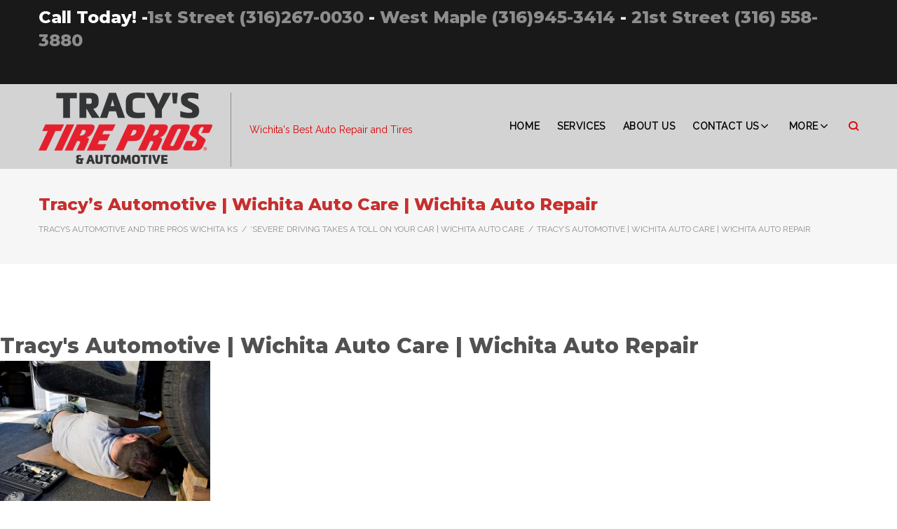

--- FILE ---
content_type: text/html; charset=UTF-8
request_url: https://tracystirepros.com/2019/09/29/severe-driving-takes-a-toll-on-your-car-wichita-auto-care/shutterstock_50360722/
body_size: 22793
content:
<!DOCTYPE html>
<html dir="ltr" lang="en-US" prefix="og: https://ogp.me/ns#">
<head>
<meta charset="UTF-8">
<link rel="profile" href="http://gmpg.org/xfn/11">
<link rel="pingback" href="https://tracystirepros.com/xmlrpc.php">

<meta name="viewport" content="width=device-width, initial-scale=1, maximum-scale=1, user-scalable=no" />
<title>Tracy’s Automotive | Wichita Auto Care | Wichita Auto Repair | Tracy's Automotive and Tires</title>
	<style>img:is([sizes="auto" i], [sizes^="auto," i]) { contain-intrinsic-size: 3000px 1500px }</style>
	
		<!-- All in One SEO Pro 4.9.3 - aioseo.com -->
	<meta name="robots" content="max-image-preview:large" />
	<meta name="author" content="Car Care Blog"/>
	<meta name="google-site-verification" content="Bp6vkDULf-TSnH9P4e-eS3pHzcNOeWGqYn8LQFFpNls" />
	<meta name="msvalidate.01" content="80AECD77EBDA3B56B5BEE475E1B90230" />
	<link rel="canonical" href="https://tracystirepros.com/2019/09/29/severe-driving-takes-a-toll-on-your-car-wichita-auto-care/shutterstock_50360722/" />
	<meta name="generator" content="All in One SEO Pro (AIOSEO) 4.9.3" />

		<script type="text/javascript" src="//cdn.rlets.com/capture_configs/632/435/b3c/c1d469d8f7a37a45de70117.js" async="async"></script>
		<meta property="og:locale" content="en_US" />
		<meta property="og:site_name" content="Tracy&#039;s Automotive Tire Pros Wichita KS" />
		<meta property="og:type" content="article" />
		<meta property="og:title" content="Tracy’s Automotive | Wichita Auto Care | Wichita Auto Repair | Tracy&#039;s Automotive and Tires" />
		<meta property="og:url" content="https://tracystirepros.com/2019/09/29/severe-driving-takes-a-toll-on-your-car-wichita-auto-care/shutterstock_50360722/" />
		<meta property="article:published_time" content="2019-09-29T17:10:40+00:00" />
		<meta property="article:modified_time" content="2019-09-29T17:10:51+00:00" />
		<meta property="article:publisher" content="https://www.facebook.com/TracysAutomotive" />
		<meta name="twitter:card" content="summary" />
		<meta name="twitter:title" content="Tracy’s Automotive | Wichita Auto Care | Wichita Auto Repair | Tracy&#039;s Automotive and Tires" />
		<script type="application/ld+json" class="aioseo-schema">
			{"@context":"https:\/\/schema.org","@graph":[{"@type":"BreadcrumbList","@id":"https:\/\/tracystirepros.com\/2019\/09\/29\/severe-driving-takes-a-toll-on-your-car-wichita-auto-care\/shutterstock_50360722\/#breadcrumblist","itemListElement":[{"@type":"ListItem","@id":"https:\/\/tracystirepros.com#listItem","position":1,"name":"Home","item":"https:\/\/tracystirepros.com","nextItem":{"@type":"ListItem","@id":"https:\/\/tracystirepros.com\/2019\/09\/29\/severe-driving-takes-a-toll-on-your-car-wichita-auto-care\/shutterstock_50360722\/#listItem","name":"Tracy&#8217;s Automotive | Wichita Auto Care | Wichita Auto Repair"}},{"@type":"ListItem","@id":"https:\/\/tracystirepros.com\/2019\/09\/29\/severe-driving-takes-a-toll-on-your-car-wichita-auto-care\/shutterstock_50360722\/#listItem","position":2,"name":"Tracy&#8217;s Automotive | Wichita Auto Care | Wichita Auto Repair","previousItem":{"@type":"ListItem","@id":"https:\/\/tracystirepros.com#listItem","name":"Home"}}]},{"@type":"ItemPage","@id":"https:\/\/tracystirepros.com\/2019\/09\/29\/severe-driving-takes-a-toll-on-your-car-wichita-auto-care\/shutterstock_50360722\/#itempage","url":"https:\/\/tracystirepros.com\/2019\/09\/29\/severe-driving-takes-a-toll-on-your-car-wichita-auto-care\/shutterstock_50360722\/","name":"Tracy\u2019s Automotive | Wichita Auto Care | Wichita Auto Repair | Tracy's Automotive and Tires","inLanguage":"en-US","isPartOf":{"@id":"https:\/\/tracystirepros.com\/#website"},"breadcrumb":{"@id":"https:\/\/tracystirepros.com\/2019\/09\/29\/severe-driving-takes-a-toll-on-your-car-wichita-auto-care\/shutterstock_50360722\/#breadcrumblist"},"author":{"@id":"https:\/\/tracystirepros.com\/author\/carcareblog\/#author"},"creator":{"@id":"https:\/\/tracystirepros.com\/author\/carcareblog\/#author"},"datePublished":"2019-09-29T17:10:40+00:00","dateModified":"2019-09-29T17:10:51+00:00"},{"@type":"Organization","@id":"https:\/\/tracystirepros.com\/#organization","name":"Wichita's Best Auto Repair and Tires Tracy's Tire Pros and Auto Repair","description":"#Wichita's Best Auto Repair and Tires Tracy's Automotive and Tires","url":"https:\/\/tracystirepros.com\/","telephone":"+13162670030","foundingDate":"1975-10-01","numberOfEmployees":{"@type":"QuantitativeValue","minValue":0,"maxValue":50},"logo":{"@type":"ImageObject","url":"https:\/\/tracystirepros.com\/wp-content\/uploads\/2020\/03\/tracys-auto-tire-pros-logo-2.png","@id":"https:\/\/tracystirepros.com\/2019\/09\/29\/severe-driving-takes-a-toll-on-your-car-wichita-auto-care\/shutterstock_50360722\/#organizationLogo","width":248,"height":130,"caption":"Tracy's Tire Pros"},"image":{"@id":"https:\/\/tracystirepros.com\/2019\/09\/29\/severe-driving-takes-a-toll-on-your-car-wichita-auto-care\/shutterstock_50360722\/#organizationLogo"}},{"@type":"Person","@id":"https:\/\/tracystirepros.com\/author\/carcareblog\/#author","url":"https:\/\/tracystirepros.com\/author\/carcareblog\/","name":"Car Care Blog","image":{"@type":"ImageObject","@id":"https:\/\/tracystirepros.com\/2019\/09\/29\/severe-driving-takes-a-toll-on-your-car-wichita-auto-care\/shutterstock_50360722\/#authorImage","url":"https:\/\/secure.gravatar.com\/avatar\/2d99abc2840666a617226b36d94fa3ec044412de62f6edcfff6a28139e2c465f?s=96&d=mm&r=g","width":96,"height":96,"caption":"Car Care Blog"}},{"@type":"WebPage","@id":"https:\/\/tracystirepros.com\/2019\/09\/29\/severe-driving-takes-a-toll-on-your-car-wichita-auto-care\/shutterstock_50360722\/#webpage","url":"https:\/\/tracystirepros.com\/2019\/09\/29\/severe-driving-takes-a-toll-on-your-car-wichita-auto-care\/shutterstock_50360722\/","name":"Tracy\u2019s Automotive | Wichita Auto Care | Wichita Auto Repair | Tracy's Automotive and Tires","inLanguage":"en-US","isPartOf":{"@id":"https:\/\/tracystirepros.com\/#website"},"breadcrumb":{"@id":"https:\/\/tracystirepros.com\/2019\/09\/29\/severe-driving-takes-a-toll-on-your-car-wichita-auto-care\/shutterstock_50360722\/#breadcrumblist"},"author":{"@id":"https:\/\/tracystirepros.com\/author\/carcareblog\/#author"},"creator":{"@id":"https:\/\/tracystirepros.com\/author\/carcareblog\/#author"},"datePublished":"2019-09-29T17:10:40+00:00","dateModified":"2019-09-29T17:10:51+00:00"},{"@type":"WebSite","@id":"https:\/\/tracystirepros.com\/#website","url":"https:\/\/tracystirepros.com\/","name":"#Tracy's Automotive and Tires | Wichita Wichita's Best Auto Repair and Tires","alternateName":"Wichita Best Auto Service Center","description":"Wichita's Best Auto Repair and Tires","inLanguage":"en-US","publisher":{"@id":"https:\/\/tracystirepros.com\/#organization"}}]}
		</script>
		<script>(function(w,d,s,l,i){w[l]=w[l]||[];w[l].push({'gtm.start': new Date().getTime(),event:'gtm.js'});var f=d.getElementsByTagName(s)[0], j=d.createElement(s),dl=l!='dataLayer'?'&l='+l:'';j.async=true;j.src='https://www.googletagmanager.com/gtm.js?id='+i+dl;f.parentNode.insertBefore(j,f);})(window,document,'script','dataLayer',"GTM-KNXL7Z3");</script>
		<!-- All in One SEO Pro -->

<!-- Google tag (gtag.js) consent mode dataLayer added by Site Kit -->
<script type="text/javascript" id="google_gtagjs-js-consent-mode-data-layer">
/* <![CDATA[ */
window.dataLayer = window.dataLayer || [];function gtag(){dataLayer.push(arguments);}
gtag('consent', 'default', {"ad_personalization":"denied","ad_storage":"denied","ad_user_data":"denied","analytics_storage":"denied","functionality_storage":"denied","security_storage":"denied","personalization_storage":"denied","region":["AT","BE","BG","CH","CY","CZ","DE","DK","EE","ES","FI","FR","GB","GR","HR","HU","IE","IS","IT","LI","LT","LU","LV","MT","NL","NO","PL","PT","RO","SE","SI","SK"],"wait_for_update":500});
window._googlesitekitConsentCategoryMap = {"statistics":["analytics_storage"],"marketing":["ad_storage","ad_user_data","ad_personalization"],"functional":["functionality_storage","security_storage"],"preferences":["personalization_storage"]};
window._googlesitekitConsents = {"ad_personalization":"denied","ad_storage":"denied","ad_user_data":"denied","analytics_storage":"denied","functionality_storage":"denied","security_storage":"denied","personalization_storage":"denied","region":["AT","BE","BG","CH","CY","CZ","DE","DK","EE","ES","FI","FR","GB","GR","HR","HU","IE","IS","IT","LI","LT","LU","LV","MT","NL","NO","PL","PT","RO","SE","SI","SK"],"wait_for_update":500};
/* ]]> */
</script>
<!-- End Google tag (gtag.js) consent mode dataLayer added by Site Kit -->
<link rel='dns-prefetch' href='//www.googletagmanager.com' />
<link rel='dns-prefetch' href='//fonts.googleapis.com' />
<link rel="alternate" type="application/rss+xml" title="Tracy&#039;s Automotive and Tires &raquo; Feed" href="https://tracystirepros.com/feed/" />
<script type="text/javascript">
/* <![CDATA[ */
window._wpemojiSettings = {"baseUrl":"https:\/\/s.w.org\/images\/core\/emoji\/16.0.1\/72x72\/","ext":".png","svgUrl":"https:\/\/s.w.org\/images\/core\/emoji\/16.0.1\/svg\/","svgExt":".svg","source":{"concatemoji":"https:\/\/tracystirepros.com\/wp-includes\/js\/wp-emoji-release.min.js?ver=9445d04a8edf108094124e342a49cd1d"}};
/*! This file is auto-generated */
!function(s,n){var o,i,e;function c(e){try{var t={supportTests:e,timestamp:(new Date).valueOf()};sessionStorage.setItem(o,JSON.stringify(t))}catch(e){}}function p(e,t,n){e.clearRect(0,0,e.canvas.width,e.canvas.height),e.fillText(t,0,0);var t=new Uint32Array(e.getImageData(0,0,e.canvas.width,e.canvas.height).data),a=(e.clearRect(0,0,e.canvas.width,e.canvas.height),e.fillText(n,0,0),new Uint32Array(e.getImageData(0,0,e.canvas.width,e.canvas.height).data));return t.every(function(e,t){return e===a[t]})}function u(e,t){e.clearRect(0,0,e.canvas.width,e.canvas.height),e.fillText(t,0,0);for(var n=e.getImageData(16,16,1,1),a=0;a<n.data.length;a++)if(0!==n.data[a])return!1;return!0}function f(e,t,n,a){switch(t){case"flag":return n(e,"\ud83c\udff3\ufe0f\u200d\u26a7\ufe0f","\ud83c\udff3\ufe0f\u200b\u26a7\ufe0f")?!1:!n(e,"\ud83c\udde8\ud83c\uddf6","\ud83c\udde8\u200b\ud83c\uddf6")&&!n(e,"\ud83c\udff4\udb40\udc67\udb40\udc62\udb40\udc65\udb40\udc6e\udb40\udc67\udb40\udc7f","\ud83c\udff4\u200b\udb40\udc67\u200b\udb40\udc62\u200b\udb40\udc65\u200b\udb40\udc6e\u200b\udb40\udc67\u200b\udb40\udc7f");case"emoji":return!a(e,"\ud83e\udedf")}return!1}function g(e,t,n,a){var r="undefined"!=typeof WorkerGlobalScope&&self instanceof WorkerGlobalScope?new OffscreenCanvas(300,150):s.createElement("canvas"),o=r.getContext("2d",{willReadFrequently:!0}),i=(o.textBaseline="top",o.font="600 32px Arial",{});return e.forEach(function(e){i[e]=t(o,e,n,a)}),i}function t(e){var t=s.createElement("script");t.src=e,t.defer=!0,s.head.appendChild(t)}"undefined"!=typeof Promise&&(o="wpEmojiSettingsSupports",i=["flag","emoji"],n.supports={everything:!0,everythingExceptFlag:!0},e=new Promise(function(e){s.addEventListener("DOMContentLoaded",e,{once:!0})}),new Promise(function(t){var n=function(){try{var e=JSON.parse(sessionStorage.getItem(o));if("object"==typeof e&&"number"==typeof e.timestamp&&(new Date).valueOf()<e.timestamp+604800&&"object"==typeof e.supportTests)return e.supportTests}catch(e){}return null}();if(!n){if("undefined"!=typeof Worker&&"undefined"!=typeof OffscreenCanvas&&"undefined"!=typeof URL&&URL.createObjectURL&&"undefined"!=typeof Blob)try{var e="postMessage("+g.toString()+"("+[JSON.stringify(i),f.toString(),p.toString(),u.toString()].join(",")+"));",a=new Blob([e],{type:"text/javascript"}),r=new Worker(URL.createObjectURL(a),{name:"wpTestEmojiSupports"});return void(r.onmessage=function(e){c(n=e.data),r.terminate(),t(n)})}catch(e){}c(n=g(i,f,p,u))}t(n)}).then(function(e){for(var t in e)n.supports[t]=e[t],n.supports.everything=n.supports.everything&&n.supports[t],"flag"!==t&&(n.supports.everythingExceptFlag=n.supports.everythingExceptFlag&&n.supports[t]);n.supports.everythingExceptFlag=n.supports.everythingExceptFlag&&!n.supports.flag,n.DOMReady=!1,n.readyCallback=function(){n.DOMReady=!0}}).then(function(){return e}).then(function(){var e;n.supports.everything||(n.readyCallback(),(e=n.source||{}).concatemoji?t(e.concatemoji):e.wpemoji&&e.twemoji&&(t(e.twemoji),t(e.wpemoji)))}))}((window,document),window._wpemojiSettings);
/* ]]> */
</script>
<link rel='stylesheet' id='jquery-swiper-css' href='https://tracystirepros.com/wp-content/themes/mechanicum/assets/css/swiper.min.css?ver=3.3.0' type='text/css' media='all' />
<style id='wp-emoji-styles-inline-css' type='text/css'>

	img.wp-smiley, img.emoji {
		display: inline !important;
		border: none !important;
		box-shadow: none !important;
		height: 1em !important;
		width: 1em !important;
		margin: 0 0.07em !important;
		vertical-align: -0.1em !important;
		background: none !important;
		padding: 0 !important;
	}
</style>
<link rel='stylesheet' id='wp-block-library-css' href='https://tracystirepros.com/wp-includes/css/dist/block-library/style.min.css?ver=9445d04a8edf108094124e342a49cd1d' type='text/css' media='all' />
<style id='classic-theme-styles-inline-css' type='text/css'>
/*! This file is auto-generated */
.wp-block-button__link{color:#fff;background-color:#32373c;border-radius:9999px;box-shadow:none;text-decoration:none;padding:calc(.667em + 2px) calc(1.333em + 2px);font-size:1.125em}.wp-block-file__button{background:#32373c;color:#fff;text-decoration:none}
</style>
<link rel='stylesheet' id='aioseo/css/src/vue/standalone/blocks/table-of-contents/global.scss-css' href='https://tracystirepros.com/wp-content/plugins/all-in-one-seo-pack-pro/dist/Pro/assets/css/table-of-contents/global.e90f6d47.css?ver=4.9.3' type='text/css' media='all' />
<link rel='stylesheet' id='aioseo/css/src/vue/standalone/blocks/pro/recipe/global.scss-css' href='https://tracystirepros.com/wp-content/plugins/all-in-one-seo-pack-pro/dist/Pro/assets/css/recipe/global.67a3275f.css?ver=4.9.3' type='text/css' media='all' />
<link rel='stylesheet' id='aioseo/css/src/vue/standalone/blocks/pro/product/global.scss-css' href='https://tracystirepros.com/wp-content/plugins/all-in-one-seo-pack-pro/dist/Pro/assets/css/product/global.61066cfb.css?ver=4.9.3' type='text/css' media='all' />
<link rel='stylesheet' id='aioseo-local-business/css/src/assets/scss/business-info.scss-css' href='https://tracystirepros.com/wp-content/plugins/aioseo-local-business/dist/css/business-info.DlwHGRMe.css?ver=1.3.12' type='text/css' media='all' />
<link rel='stylesheet' id='aioseo-local-business/css/src/assets/scss/opening-hours.scss-css' href='https://tracystirepros.com/wp-content/plugins/aioseo-local-business/dist/css/opening-hours.Bg1Edlf_.css?ver=1.3.12' type='text/css' media='all' />
<style id='global-styles-inline-css' type='text/css'>
:root{--wp--preset--aspect-ratio--square: 1;--wp--preset--aspect-ratio--4-3: 4/3;--wp--preset--aspect-ratio--3-4: 3/4;--wp--preset--aspect-ratio--3-2: 3/2;--wp--preset--aspect-ratio--2-3: 2/3;--wp--preset--aspect-ratio--16-9: 16/9;--wp--preset--aspect-ratio--9-16: 9/16;--wp--preset--color--black: #000000;--wp--preset--color--cyan-bluish-gray: #abb8c3;--wp--preset--color--white: #ffffff;--wp--preset--color--pale-pink: #f78da7;--wp--preset--color--vivid-red: #cf2e2e;--wp--preset--color--luminous-vivid-orange: #ff6900;--wp--preset--color--luminous-vivid-amber: #fcb900;--wp--preset--color--light-green-cyan: #7bdcb5;--wp--preset--color--vivid-green-cyan: #00d084;--wp--preset--color--pale-cyan-blue: #8ed1fc;--wp--preset--color--vivid-cyan-blue: #0693e3;--wp--preset--color--vivid-purple: #9b51e0;--wp--preset--gradient--vivid-cyan-blue-to-vivid-purple: linear-gradient(135deg,rgba(6,147,227,1) 0%,rgb(155,81,224) 100%);--wp--preset--gradient--light-green-cyan-to-vivid-green-cyan: linear-gradient(135deg,rgb(122,220,180) 0%,rgb(0,208,130) 100%);--wp--preset--gradient--luminous-vivid-amber-to-luminous-vivid-orange: linear-gradient(135deg,rgba(252,185,0,1) 0%,rgba(255,105,0,1) 100%);--wp--preset--gradient--luminous-vivid-orange-to-vivid-red: linear-gradient(135deg,rgba(255,105,0,1) 0%,rgb(207,46,46) 100%);--wp--preset--gradient--very-light-gray-to-cyan-bluish-gray: linear-gradient(135deg,rgb(238,238,238) 0%,rgb(169,184,195) 100%);--wp--preset--gradient--cool-to-warm-spectrum: linear-gradient(135deg,rgb(74,234,220) 0%,rgb(151,120,209) 20%,rgb(207,42,186) 40%,rgb(238,44,130) 60%,rgb(251,105,98) 80%,rgb(254,248,76) 100%);--wp--preset--gradient--blush-light-purple: linear-gradient(135deg,rgb(255,206,236) 0%,rgb(152,150,240) 100%);--wp--preset--gradient--blush-bordeaux: linear-gradient(135deg,rgb(254,205,165) 0%,rgb(254,45,45) 50%,rgb(107,0,62) 100%);--wp--preset--gradient--luminous-dusk: linear-gradient(135deg,rgb(255,203,112) 0%,rgb(199,81,192) 50%,rgb(65,88,208) 100%);--wp--preset--gradient--pale-ocean: linear-gradient(135deg,rgb(255,245,203) 0%,rgb(182,227,212) 50%,rgb(51,167,181) 100%);--wp--preset--gradient--electric-grass: linear-gradient(135deg,rgb(202,248,128) 0%,rgb(113,206,126) 100%);--wp--preset--gradient--midnight: linear-gradient(135deg,rgb(2,3,129) 0%,rgb(40,116,252) 100%);--wp--preset--font-size--small: 13px;--wp--preset--font-size--medium: 20px;--wp--preset--font-size--large: 36px;--wp--preset--font-size--x-large: 42px;--wp--preset--spacing--20: 0.44rem;--wp--preset--spacing--30: 0.67rem;--wp--preset--spacing--40: 1rem;--wp--preset--spacing--50: 1.5rem;--wp--preset--spacing--60: 2.25rem;--wp--preset--spacing--70: 3.38rem;--wp--preset--spacing--80: 5.06rem;--wp--preset--shadow--natural: 6px 6px 9px rgba(0, 0, 0, 0.2);--wp--preset--shadow--deep: 12px 12px 50px rgba(0, 0, 0, 0.4);--wp--preset--shadow--sharp: 6px 6px 0px rgba(0, 0, 0, 0.2);--wp--preset--shadow--outlined: 6px 6px 0px -3px rgba(255, 255, 255, 1), 6px 6px rgba(0, 0, 0, 1);--wp--preset--shadow--crisp: 6px 6px 0px rgba(0, 0, 0, 1);}:where(.is-layout-flex){gap: 0.5em;}:where(.is-layout-grid){gap: 0.5em;}body .is-layout-flex{display: flex;}.is-layout-flex{flex-wrap: wrap;align-items: center;}.is-layout-flex > :is(*, div){margin: 0;}body .is-layout-grid{display: grid;}.is-layout-grid > :is(*, div){margin: 0;}:where(.wp-block-columns.is-layout-flex){gap: 2em;}:where(.wp-block-columns.is-layout-grid){gap: 2em;}:where(.wp-block-post-template.is-layout-flex){gap: 1.25em;}:where(.wp-block-post-template.is-layout-grid){gap: 1.25em;}.has-black-color{color: var(--wp--preset--color--black) !important;}.has-cyan-bluish-gray-color{color: var(--wp--preset--color--cyan-bluish-gray) !important;}.has-white-color{color: var(--wp--preset--color--white) !important;}.has-pale-pink-color{color: var(--wp--preset--color--pale-pink) !important;}.has-vivid-red-color{color: var(--wp--preset--color--vivid-red) !important;}.has-luminous-vivid-orange-color{color: var(--wp--preset--color--luminous-vivid-orange) !important;}.has-luminous-vivid-amber-color{color: var(--wp--preset--color--luminous-vivid-amber) !important;}.has-light-green-cyan-color{color: var(--wp--preset--color--light-green-cyan) !important;}.has-vivid-green-cyan-color{color: var(--wp--preset--color--vivid-green-cyan) !important;}.has-pale-cyan-blue-color{color: var(--wp--preset--color--pale-cyan-blue) !important;}.has-vivid-cyan-blue-color{color: var(--wp--preset--color--vivid-cyan-blue) !important;}.has-vivid-purple-color{color: var(--wp--preset--color--vivid-purple) !important;}.has-black-background-color{background-color: var(--wp--preset--color--black) !important;}.has-cyan-bluish-gray-background-color{background-color: var(--wp--preset--color--cyan-bluish-gray) !important;}.has-white-background-color{background-color: var(--wp--preset--color--white) !important;}.has-pale-pink-background-color{background-color: var(--wp--preset--color--pale-pink) !important;}.has-vivid-red-background-color{background-color: var(--wp--preset--color--vivid-red) !important;}.has-luminous-vivid-orange-background-color{background-color: var(--wp--preset--color--luminous-vivid-orange) !important;}.has-luminous-vivid-amber-background-color{background-color: var(--wp--preset--color--luminous-vivid-amber) !important;}.has-light-green-cyan-background-color{background-color: var(--wp--preset--color--light-green-cyan) !important;}.has-vivid-green-cyan-background-color{background-color: var(--wp--preset--color--vivid-green-cyan) !important;}.has-pale-cyan-blue-background-color{background-color: var(--wp--preset--color--pale-cyan-blue) !important;}.has-vivid-cyan-blue-background-color{background-color: var(--wp--preset--color--vivid-cyan-blue) !important;}.has-vivid-purple-background-color{background-color: var(--wp--preset--color--vivid-purple) !important;}.has-black-border-color{border-color: var(--wp--preset--color--black) !important;}.has-cyan-bluish-gray-border-color{border-color: var(--wp--preset--color--cyan-bluish-gray) !important;}.has-white-border-color{border-color: var(--wp--preset--color--white) !important;}.has-pale-pink-border-color{border-color: var(--wp--preset--color--pale-pink) !important;}.has-vivid-red-border-color{border-color: var(--wp--preset--color--vivid-red) !important;}.has-luminous-vivid-orange-border-color{border-color: var(--wp--preset--color--luminous-vivid-orange) !important;}.has-luminous-vivid-amber-border-color{border-color: var(--wp--preset--color--luminous-vivid-amber) !important;}.has-light-green-cyan-border-color{border-color: var(--wp--preset--color--light-green-cyan) !important;}.has-vivid-green-cyan-border-color{border-color: var(--wp--preset--color--vivid-green-cyan) !important;}.has-pale-cyan-blue-border-color{border-color: var(--wp--preset--color--pale-cyan-blue) !important;}.has-vivid-cyan-blue-border-color{border-color: var(--wp--preset--color--vivid-cyan-blue) !important;}.has-vivid-purple-border-color{border-color: var(--wp--preset--color--vivid-purple) !important;}.has-vivid-cyan-blue-to-vivid-purple-gradient-background{background: var(--wp--preset--gradient--vivid-cyan-blue-to-vivid-purple) !important;}.has-light-green-cyan-to-vivid-green-cyan-gradient-background{background: var(--wp--preset--gradient--light-green-cyan-to-vivid-green-cyan) !important;}.has-luminous-vivid-amber-to-luminous-vivid-orange-gradient-background{background: var(--wp--preset--gradient--luminous-vivid-amber-to-luminous-vivid-orange) !important;}.has-luminous-vivid-orange-to-vivid-red-gradient-background{background: var(--wp--preset--gradient--luminous-vivid-orange-to-vivid-red) !important;}.has-very-light-gray-to-cyan-bluish-gray-gradient-background{background: var(--wp--preset--gradient--very-light-gray-to-cyan-bluish-gray) !important;}.has-cool-to-warm-spectrum-gradient-background{background: var(--wp--preset--gradient--cool-to-warm-spectrum) !important;}.has-blush-light-purple-gradient-background{background: var(--wp--preset--gradient--blush-light-purple) !important;}.has-blush-bordeaux-gradient-background{background: var(--wp--preset--gradient--blush-bordeaux) !important;}.has-luminous-dusk-gradient-background{background: var(--wp--preset--gradient--luminous-dusk) !important;}.has-pale-ocean-gradient-background{background: var(--wp--preset--gradient--pale-ocean) !important;}.has-electric-grass-gradient-background{background: var(--wp--preset--gradient--electric-grass) !important;}.has-midnight-gradient-background{background: var(--wp--preset--gradient--midnight) !important;}.has-small-font-size{font-size: var(--wp--preset--font-size--small) !important;}.has-medium-font-size{font-size: var(--wp--preset--font-size--medium) !important;}.has-large-font-size{font-size: var(--wp--preset--font-size--large) !important;}.has-x-large-font-size{font-size: var(--wp--preset--font-size--x-large) !important;}
:where(.wp-block-post-template.is-layout-flex){gap: 1.25em;}:where(.wp-block-post-template.is-layout-grid){gap: 1.25em;}
:where(.wp-block-columns.is-layout-flex){gap: 2em;}:where(.wp-block-columns.is-layout-grid){gap: 2em;}
:root :where(.wp-block-pullquote){font-size: 1.5em;line-height: 1.6;}
</style>
<link rel='stylesheet' id='contact-form-7-css' href='https://tracystirepros.com/wp-content/plugins/contact-form-7/includes/css/styles.css?ver=6.1.4' type='text/css' media='all' />
<link rel='stylesheet' id='cherry-google-fonts-css' href='//fonts.googleapis.com/css?family=Raleway%3A300%2C400%7CMontserrat%3A200%2C800%2C600%2C700&#038;subset=latin&#038;ver=9445d04a8edf108094124e342a49cd1d' type='text/css' media='all' />
<link rel='stylesheet' id='font-awesome-css' href='https://tracystirepros.com/wp-content/plugins/elementor/assets/lib/font-awesome/css/font-awesome.min.css?ver=4.7.0' type='text/css' media='all' />
<link rel='stylesheet' id='magnific-popup-css' href='https://tracystirepros.com/wp-content/themes/mechanicum/assets/css/magnific-popup.min.css?ver=1.1.0' type='text/css' media='all' />
<link rel='stylesheet' id='nucleo-outline-css' href='https://tracystirepros.com/wp-content/themes/mechanicum/assets/css/nucleo-outline.css?ver=1.0.0' type='text/css' media='all' />
<link rel='stylesheet' id='nucleo-mini-css' href='https://tracystirepros.com/wp-content/themes/mechanicum/assets/css/nucleo-mini.css?ver=1.0.0' type='text/css' media='all' />
<link rel='stylesheet' id='mechanicum-theme-style-css' href='https://tracystirepros.com/wp-content/themes/mechanicum/style.css?ver=1.0.0' type='text/css' media='all' />
<style id='mechanicum-theme-style-inline-css' type='text/css'>
.breadcrumbs:before { background-image: url( https://tracystirepros.com/wp-content/themes/mechanicum/assets/images/texture.png ); background-position: center; }
/* #Typography */html {font-size: 100%;}body {font-style: normal;font-weight: 300;font-size: 16px;line-height: 1.643;font-family: Raleway, sans-serif;letter-spacing: 0em;text-align: left;color: #8d8d8d;}h1,.h1-style {font-style: normal;font-weight: 200;font-size: 30px;line-height: 1.19;font-family: Montserrat, sans-serif;letter-spacing: 0em;text-align: inherit;color: #515151;}h2,.h2-style {font-style: normal;font-weight: 800;font-size: 18px;line-height: 1.434;font-family: Montserrat, sans-serif;letter-spacing: 0em;text-align: inherit;color: #515151;}h3,.h3-style {font-style: normal;font-weight: 800;font-size: 18px;line-height: 1.375;font-family: Montserrat, sans-serif;letter-spacing: 0em;text-align: inherit;color: #515151;}h4,.h4-style {font-style: normal;font-weight: 800;font-size: 16px;line-height: 1.45;font-family: Montserrat, sans-serif;letter-spacing: 0em;text-align: inherit;color: #515151;}h5,.h5-style {font-style: normal;font-weight: 600;font-size: 14px;line-height: 1.44;font-family: Montserrat, sans-serif;letter-spacing: 0em;text-align: inherit;color: #c62f2d;}h6,.h6-style {font-style: normal;font-weight: 400;font-size: 12px;line-height: 1.44;font-family: Raleway, sans-serif;letter-spacing: 0em;text-align: inherit;color: #8d8d8d;}@media (min-width: 1200px) {h1,.h1-style { font-size: 50px; }h2,.h2-style { font-size: 30px; }h3,.h3-style { font-size: 24px; }}a,h1 a:hover,h2 a:hover,h3 a:hover,h4 a:hover,h5 a:hover,h6 a:hover { color: #c62f2d; }a:hover { color: #515151; }/* #Invert Color Scheme */.invert { color: #ffffff; }.invert h1 { color: #ffffff; }.invert h2 { color: #ffffff; }.invert h3 { color: #ffffff; }.invert h4 { color: #ffffff; }.invert h5 { color: #ffffff; }.invert h6 { color: #ffffff; }.invert a{ color: #000000; }.invert a:hover { color: #c62f2d; }a[href*="mailto:"] { color: #c62f2d; }a[href*="mailto:"]:hover { color: #bebebf; }a[href*="tel:"], a[href*="callto:"] { color: #8d8d8d; }a[href*="tel:"]:hover, a[href*="callto:"]:hover { color: #c62f2d; }a[x-apple-data-detectors] {color: inherit !important;text-decoration: none !important;font-size: inherit !important;font-family: inherit !important;font-weight: inherit !important;line-height: inherit !important;}/* #Layout */@media (min-width: 1200px) {.site .container {max-width: 1200px;}}/* #Pages */.not-found .page-title,.error-404 .page-content h2 { color: #c62f2d; }.invert.error-404 .page-content h2{ color: #dd0000; }/* #404 page */body.error404 .site-content {background-color: #ffffff;}/* #Elements */blockquote {font-style: normal;font-weight: 800;font-size: 24px;line-height: 1.375;font-family: Montserrat, sans-serif;color: #c62f2d;}.invert blockquote,.invert blockquote cite {color: #ffffff;}.single-post .format-quote .post-featured-content {background-color: transparent;}.single blockquote:before {background-color: #e8e8e8;}blockquote cite {font-style: normal;font-weight: 300;font-size: 16px;line-height: 1.643;font-family: Raleway, sans-serif;letter-spacing: 0em;}blockquote cite,blockquote cite a {color: #c62f2d;}code {color: #dd0000;background-color: #bebebf;font-family: Raleway, sans-serif;}.single-post .post > .entry-content > p:first-of-type:first-letter,.dropcaps {background-color: #c62f2d;color: #dd0000;font-family: Montserrat, sans-serif;}hr {background-color: #f6f6f6;}/* List */.hentry ul:not([class]) > li:before,.comment-content ol >li:before,.comment-content ul:not([class]) > li:before {color: #c62f2d;background-color: #c62f2d;}.hentry ul:not([class]) > li ul li:before,.comment-content ol >li ol li:before,.comment-content ul:not([class]) > li ul li:before {background-color: #8d8d8d;}dl {font-family: Montserrat, sans-serif;}/* #ToTop button */#toTop {color: #dd0000;background-color: #c62f2d;}#toTop:hover {background-color: #bebebf;}/* #Header */.header-container {background-color: #d3d3d3;background-repeat: no-repeat;background-attachment: scroll;background-size: auto;;background-position: center;}.site-header.style-5 .header-nav-wrapper:before {background-color: #c62f2d;}.site-header.style-1 .header-container_wrap > :not(:first-child),.site-header.style-2 .header-nav-wrapper,.site-header.style-3 .header-container__flex-wrap,.site-header.style-4 .header-components__contact-button,.site-header.style-6 .header-components__contact-button,.site-header.style-7 .header-components__contact-button {border-color: #e8e8e8;}.site-header.style-1.transparent .header-container_wrap > :not(:first-child),.site-header.style-2.transparent .header-nav-wrapper,.site-header.style-3.transparent .header-container__flex-wrap,.site-header.style-4.transparent .header-components__contact-button,.site-header.style-6.transparent .header-components__contact-button,.site-header.style-7.transparent .header-components__contact-button {border-color: rgba(221,0,0,0.2);}/* ##Logo */.site-logo--text {font-style: normal;font-weight: 600;font-size: 24px;font-family: Montserrat, sans-serif;}.site-logo__link,.site-logo__link:hover {color: #f6f6f6;}.site-description {font-weight: 400;font-size: 14px;font-family: Raleway, sans-serif;}.site-description:before {background-color: rgba(255, 255, 255, 0.3);}.invert .site-description {color: #dd0000;}/* ##Top Panel */.top-panel {background-color: #19191a;}.top-panel__message {font-style: normal;font-weight: 400;font-size: 14px;line-height: 1.44;font-family: Raleway, sans-serif;}/* ##Invert Header Style*/.invert.top-panel,.invert.header-container {color: #8d8d8d;}/* #Form buttons */form button,form input[type='button'],form input[type='reset'],form input[type='submit'] {font-weight: 600;font-size: 13px;font-family: Montserrat, sans-serif;}/* #Fields */input[type='text'],input[type='email'],input[type='url'],input[type='password'],input[type='search'],input[type='number'],input[type='tel'],input[type='range'],input[type='date'],input[type='month'],input[type='week'],input[type='time'],input[type='datetime'],input[type='datetime-local'],input[type='color'],select,textarea,.wpcf7 .wpcf7-form-control-wrap[class*="file-"] {background-color: #f6f6f6;border-color: white;color: #8d8d8d;box-shadow: inset 0 0 0 1px #f6f6f6;font-style: normal;font-size: 14px;font-family: Raleway, sans-serif;}input[type='search'] {background-color: #f6f6f6;}input[type='text']:focus,input[type='email']:focus,input[type='url']:focus,input[type='password']:focus,input[type='search']:focus,input[type='number']:focus,input[type='tel']:focus,input[type='range']:focus,input[type='date']:focus,input[type='month']:focus,input[type='week']:focus,input[type='time']:focus,input[type='datetime']:focus,input[type='datetime-local']:focus,input[type='color']:focus,select:focus,textarea:focus {box-shadow: inset 0 0 0 1px #e8e8e8;}/* #Search Form */.search-form__field {color: #8d8d8d;}.invert.header-container .search-form__field {color: #ffffff;}.search-form__toggle,.site-header .search-form__input-wrap::before {color: #f6f6f6;}.site-header .search-form .search-form__submit,.site-header .invert .search-form .search-form__submit:hover {color: #c62f2d;}@media (min-width: 600px) {.site-header .search-form .search-form__submit:hover,.site-header.style-5 .search-form .search-form__submit:hover {color: #515151;}}.site-header .invert .search-form .search-form__elements-wrap .search-form__submit:not(:hover) {color: #c62f2d;}.site-header .invert .search-form .search-form__elements-wrap .search-form__submit:hover {color: #dd0000;}.search-form__elements-wrap .search-form__submit.btn:hover {color: #dd0000;}.search-form__close,.invert .search-form__close:not(:hover) {color: #bebebf;}.invert .search-form__toggle:not(:hover),.site-header .invert .search-form__input-wrap::before,.site-header .invert .search-form .search-form__submit:not(:hover) {color: #dd0000;}.search-form__toggle:hover,.search-form__close:hover {color: #515151;}.invert .search-form__toggle:hover,.invert .search-form__close:hover {color: #c62f2d;}@media (min-width: 600px) {.invert .search-form__toggle:hover,.invert .search-form__close:hover {color: #c62f2d;}}.widget_search .search-form__submit,.widget_search .search-form__submit.btn {color: #dd0000;background-color: #c62f2d;}.widget_search .search-form__submit:hover,.widget_search .search-form__submit.btn:hover {background-color: #515151;color: #dd0000;}.invert .search-form__field {color: #c62f2d;}.mobile-panel.invert .search-form__field {color: #ffffff;}/* #Comment, Contact, Password Forms */[class^="comment-form-"] i {color: #e8e8e8;}.comment-content-wrap-head {border-color: #e8e8e8;}.comment-content {font-style: normal;font-weight: 400;font-size: 14px;font-family: Raleway, sans-serif;}.label-text {font-family: Montserrat, sans-serif;font-style: normal;font-weight: 800;font-size: 16px;color: #515151;}.wpcf7-submit,.post-password-form label + input {color: #dd0000;background-color: #c62f2d;}.wpcf7-submit.btn-accent-2 {color: #dd0000;background-color: #bebebf;}.wpcf7-submit:hover,.post-password-form label + input:hover {background-color: #bebebf;}.wpcf7-submit.btn-accent-2:hover {color: #dd0000;background-color: #c62f2d;}.wpcf7-submit:active,.post-password-form label + input:active {background-color: rgb(165,165,166);}.wpcf7-submit.btn-accent-2:active {background-color: rgb(173,22,20);}.input-with-icon > i {color: #c62f2d;}@media (min-width: 600px) {.site-header input[type='search'] {font-family: Montserrat, sans-serif;font-weight: 700;}}.invert ::-webkit-input-placeholder { color: #dd0000; }.invert ::-moz-placeholder{ color: #dd0000; }.invert :-moz-placeholder{ color: #dd0000; }.invert :-ms-input-placeholder{ color: #dd0000; }.wpcf7 .wpcf7-not-valid:focus::-webkit-input-placeholder { color: #8d8d8d; }.wpcf7 .wpcf7-not-valid:focus::-moz-placeholder{ color: #8d8d8d; }.wpcf7 .wpcf7-not-valid:focus:-moz-placeholder{ color: #8d8d8d; }.wpcf7 .wpcf7-not-valid:focus:-ms-input-placeholder{ color: #8d8d8d; }.wpcf7 input[type='date'].wpcf7-not-valid:focus{ color: #8d8d8d; }.invert.header-container input.search-form__field:-webkit-autofill,.invert.header-container input.search-form__field:-webkit-autofill:hover,.invert.header-container input.search-form__field:-webkit-autofill:focus,.invert.header-container input.search-form__field:-webkit-autofill {background-color: transparent;-webkit-text-fill-color: white;border: none;-webkit-box-shadow: 0 0 0 0 #000 inset;transition: background-color 999999999999s ease-in-out 0s;}.single-post .share-btns__link:after {background-color: #f6f6f6;}.single-post .share-btns__link:before {border-color: #e8e8e8;}.single-post .share-btns__link:hover,.social-list a {color: #8d8d8d;}.share-btns__link:hover,.social-list a:hover {color: #bebebf;}.invert .social-list a {color: rgb(255,255,255);}.invert .share-btns__link:hover,.invert .social-list a:hover {color: #c62f2d;}.posts-list .share-btns__link i {color: #bebebf;}.posts-list .share-btns__link:hover i {color: #515151;}.social-list--header:before {background-color: rgba(255, 255, 255, 0.3)}.invert .social-list--footer a {color: #8d8d8d;}/* #Menus */.footer-menu {font-family: Montserrat, sans-serif;}@media (min-width: 600px) {.main-navigation .menu > li > a{font-style: normal;font-weight: 600;font-size: 14px;line-height: 1.643;font-family: Raleway, sans-serif;letter-spacing: 0.04em;}.main-navigation .menu > li ul a {font-weight: 600;font-size: 14px;font-family: Raleway, sans-serif;}}/* #Main Menu */.main-navigation .menu > li > a {color: #515151;}.main-navigation .menu > li > a:hover,.main-navigation .menu > li.menu-hover > a,.main-navigation .menu > li.tm-mega-menu-hover > a,.main-navigation .menu > li.current_page_item > a,.main-navigation .menu > li.current_page_ancestor > a,.main-navigation .menu > li.current-menu-item > a,.main-navigation .menu > li.current-menu-ancestor > a {color: #c62f2d;}.main-navigation .menu .menu-item-has-children > a:after {color: #dd0000;}.invert .main-navigation .menu > li > a,.invert .main-navigation .menu > .menu-item-has-children > a:after {color: #000000;}@media (min-width: 600px) {.invert .main-navigation .menu > li > a:hover,.invert .main-navigation .menu > li.menu-hover > a,.invert .main-navigation .menu > li.tm-mega-menu-hover > a,.invert .main-navigation .menu > li.current_page_item > a,.invert .main-navigation .menu > li.current_page_ancestor > a,.invert .main-navigation .menu > li.current-menu-item > a,.invert .main-navigation .menu > li.current-menu-ancestor > a,.invert .main-navigation .menu > li > a:hover:after,.invert .main-navigation .menu > li.menu-hover > a:after,.invert .main-navigation .menu > li.tm-mega-menu-hover > a:after,.invert .main-navigation .menu > li.current_page_item > a:after,.invert .main-navigation .menu > li.current_page_ancestor > a:after,.invert .main-navigation .menu > li.current-menu-item > a:after,.invert .main-navigation .menu > li.current-menu-ancestor > a:after {color: #c62f2d;}}.main-navigation .sub-menu {background-color: rgb(59,59,59);}.main-navigation .sub-menu a {color: #8d8d8d;}.invert .main-navigation .sub-menu a {color: #000000;}.main-navigation .sub-menu a:hover,.main-navigation .sub-menu li.menu-hover > a,.main-navigation .sub-menu li.tm-mega-menu-hover > a,.main-navigation .sub-menu li.current_page_item > a,.main-navigation .sub-menu li.current_page_ancestor > a,.main-navigation .sub-menu li.current-menu-item > a,.main-navigation .sub-menu li.current-menu-ancestor > a {color: #c62f2d;}@media (min-width: 600px) {.invert .main-navigation .sub-menu {background-color: rgb(107,107,107);}}/* #Vertical-Mobile menu */#site-navigation.main-navigation.vertical-menu ul.menu li a,#site-navigation.main-navigation.mobile-menu ul.menu li a,#site-navigation.main-navigation.vertical-menu .navigation-button i {color: #dd0000;}#site-navigation.main-navigation.mobile-menu ul.menu li a:hover,#site-navigation.main-navigation.mobile-menu ul.menu li.tm-mega-menu-hover > a,#site-navigation.main-navigation.mobile-menu ul.menu li.current_page_item > a,#site-navigation.main-navigation.mobile-menu ul.menu li.current-menu-item > a,#site-navigation.main-navigation.vertical-menu ul.menu li a:hover,#site-navigation.main-navigation.vertical-menu ul.menu li.tm-mega-menu-hover > a,#site-navigation.main-navigation.vertical-menu ul.menu li.current_page_item > a,#site-navigation.main-navigation.vertical-menu ul.menu li.current-menu-item > a,#site-navigation.main-navigation.vertical-menu ul.menu .menu-item-has-children a:after,#site-navigation.main-navigation.mobile-menu ul.menu li a .sub-menu-toggle,#site-navigation.main-navigation.vertical-menu .navigation-button .navigation-button__text,#site-navigation.main-navigation.vertical-menu .navigation-button:hover i {color: #dd0000;}/* ##Menu toggle */.menu-toggle .menu-toggle-inner {background-color: #f6f6f6;}.invert .menu-toggle:not(:hover) .menu-toggle-inner {background-color: #dd0000;}.menu-toggle:hover .menu-toggle-inner {background-color: #c62f2d;}/* ##Menu-item desc */.menu-item__desc {color: #8d8d8d;}/* #Footer Menu */.footer-menu a {color: #515151;}.footer-menu a:hover,.footer-menu li.current-menu-item a,.footer-menu li.current_page_item a {color: #dd0000;}.invert .footer-menu a {color: #8d8d8d;font-weight: 600;}.invert.first-row-regular .footer-menu a {color: #515151;}.invert .footer-menu a:hover,.invert .footer-menu li.current-menu-item a,.invert .footer-menu li.current_page_item a {color: #dd0000;}.invert.first-row-regular .footer-menu a:hover,.invert.first-row-regular .footer-menu li.current-menu-item a,.invert.first-row-regular .footer-menu li.current_page_item a {color: #dd0000;}/* #Top Menu */.invert .top-panel__menu .menu-item a {color: #000000;}.invert .top-panel__menu .menu-item a:hover,.invert .top-panel__menu .menu-item.current-menu-item a,.invert .top-panel__menu .menu-item.current_page_item a {color: #c62f2d;}/*# TM Mega menu */nav.main-navigation > .tm-mega-menu.mega-menu-mobile-on .mega-menu-mobile-arrow i,nav.main-navigation .mega-menu-arrow {color: #8d8d8d;}@media (min-width: 600px) {nav.main-navigation.main-menu-style-2 .menu > li.current-menu-item > a > .mega-menu-arrow,nav.main-navigation.main-menu-style-2 .menu > li:hover > a > .mega-menu-arrow,nav.main-navigation.main-menu-style-2 .menu > li.menu-hover > a > .mega-menu-arrow {color: #c62f2d;}}@media(min-width: 768px) {.main-navigation.main-menu-style-2 .menu > li > a:hover,.main-navigation.main-menu-style-2 .menu > li.menu-hover > a,.main-navigation.main-menu-style-2 .menu > li.tm-mega-menu-hover > a,.main-navigation.main-menu-style-2 .menu > li.current_page_item > a,.main-navigation.main-menu-style-2 .menu > li.current_page_ancestor > a,.main-navigation.main-menu-style-2 .menu > li.current-menu-item > a,.main-navigation.main-menu-style-2 .menu > li.current-menu-ancestor > a {background-color: #dd0000;color: #515151;}}nav.main-navigation.main-menu-style-2 .menu > li.current-menu-item > a > .mega-menu-arrow,nav.main-navigation.main-menu-style-2 .menu > li:hover > a > .mega-menu-arrow,nav.main-navigation.main-menu-style-2 .menu > li.menu-hover > a > .mega-menu-arrow,.invert nav.main-navigation .menu > li.current-menu-item > a > .mega-menu-arrow,.invert nav.main-navigation .menu > li.current-menu-ancestor > a > .mega-menu-arrow {color: #515151;}/* #Post */.hentry {border-color: #e8e8e8;}.posts-list__item-content,.posts-list--search .posts-list__item {border-color: #e8e8e8;}/* #Sticky label */.sticky__label {background-color: #f6f6f6;color: #c62f2d;}.posts-list--default-fullwidth-image .posts-list__item:hover .sticky__label,.posts-list--masonry .posts-list__item:hover .sticky__label,.posts-list--grid .posts-list__item:hover .sticky__label,.posts-list--vertical-justify .posts-list__item:hover .sticky__label {background-color: #f6f6f6;}.posts-list__item-content .entry-content p {font-style: normal;font-weight: 400;font-size: 14px;font-family: Raleway, sans-serif;letter-spacing: 0em;color: #8d8d8d;}/* #Entry Meta */.entry-meta,.entry-meta-container,.post__cats,.posted-by,.cherry-trend-views,.cherry-trend-rating {font-style: normal;font-weight: 400;font-size: 12px;line-height: 1.75;font-family: Raleway, sans-serif;letter-spacing: 0em;}.post__date-day, .post__date-month {font-style: normal;font-weight: 400;font-size: 12px;line-height: 1.75;font-family: Raleway, sans-serif;letter-spacing: 0em;}.posted-by a { #c62f2d }.post__date a.post__date-link { color: #8d8d8d; }.posted-by a:hover { #515151 }.post__date a.post__date-link:hover { color: #c62f2d; }.invert .posted-by a { color: #000000; }.invert .post__date a,.invert .post__comments a{ color: #ffffff; }.invert .posted-by a:hover,.invert .post__date a:hover,.invert .post__comments a:hover { color: #c62f2d; }.post__tags-delimiter,.post__cats a,.post__tags a,.post__comments a,.cherry-trend-views__count {color: #c62f2d;}.post__cats a:hover,.post__tags a:hover,.post__comments a:hover {color: #515151;}.invert .post__cats a,.invert .post__tags a,.invert .post__comments a {color: #c62f2d;}.invert .post__cats a:hover,.invert .post__tags a:hover,.invert .post__comments a:hover {color: #000000;}.post__comments a {color: #8d8d8d;background-color: #f6f6f6;}.post__comments a:hover {background-color: #c62f2d;}.post__comments i {color: #bebebf;}.post__comments a:hover,.post__comments a:hover i {color: #000000;}.invert .post__comments i {color: #000000; }/* #Post Format */.single-post .mejs-container-wrapper {background-color: #f6f6f6;}.format-quote .format-quote .post-featured-content {color: #dd0000;}.format-link .post-featured-content,.posts-list .format-quote .post-featured-content {background-color: #c62f2d;}.post-format-quote a:not(:hover) {color: #c62f2d;}.post-format-quote cite a:not(:hover) {color: #515151;}.posts-list--default-modern .post-format-quote {font-style: normal;font-weight: 800;font-size: 18px;line-height: 1.375;font-family: Montserrat, sans-serif;letter-spacing: 0em;}.post-featured-content .post-format-link {font-style: normal;font-weight: 800;font-size: 16px;font-family: Montserrat, sans-serif;color: #dd0000;}@media (max-width: 540px) {.post-featured-content .post-format-link {font-weight: 400;font-size: 12px;}}.post-featured-content .post-format-link:hover {color: #dd0000;}/* #Single posts */.single-post .site-main > :not(.post) {border-color: #e8e8e8;}.single-post__full-width-section.invert {color: #dd0000;}/* Author bio */.post-author__super-title a:hover {color: #515151;}/* #Comments */.comment-list > .comment + .comment,.comment-list > .comment + .pingback,.comment-list > .pingback + .comment,.comment-list > .pingback + .pingback,.comment-list .children > .comment,.comment-respond,.comment-list .comment-respond {border-color: #e8e8e8;}.comment-metadata {font-style: normal;font-weight: 400;font-size: 12px;line-height: 1.75;font-family: Raleway, sans-serif;}.comment-metadata .url {color: #515151;}.comment-metadata .url:after,.comment-metadata .url:hover {color: #c62f2d;}.comment .comment-date__link:hover {color: #c62f2d;}.comment-reply-link:before,.comment-reply-link:hover {color: #c62f2d;}.comment-reply-link {font-weight: 600;font-size: 13px;font-family: Montserrat, sans-serif;color: #515151;}#cancel-comment-reply-link {color: #c62f2d;line-height: calc(1.44 * 12px);}#cancel-comment-reply-link:hover {color: #515151;}/* Gallery format */.post-gallery__caption {font-weight: 200;}/* Audio list *//*temp*/.wp-playlist.wp-audio-playlist.wp-playlist-light {border-color: #f6f6f6;}.wp-playlist.wp-audio-playlist.wp-playlist-light .wp-playlist-caption {color: #8d8d8d;}.wp-playlist.wp-audio-playlist .wp-playlist-current-item .wp-playlist-caption .wp-playlist-item-title{font-style: normal;font-weight: 400;font-size: 12px;line-height: 1.44;font-family: Raleway, sans-serif;letter-spacing: 0em;color: #8d8d8d;}.wp-playlist.wp-audio-playlist.wp-playlist-dark .wp-playlist-current-item .wp-playlist-caption .wp-playlist-item-title{color: #ffffff;}/* #wp-video */.mejs-video .mejs-overlay-button:before {color: #dd0000;}.mejs-video .mejs-overlay-button:hover:after {background: #c62f2d;}/* #Paginations */.pagination {border-color: #e8e8e8;}.site-content .page-links a,#content .nav-links .page-numbers,.tm-pg_front_gallery-navigation .tm_pg_nav-links a.tm_pg_page-numbers {color: #8d8d8d;border-color: #e8e8e8;}#content .nav-links a.page-numbers:not(.next):not(.prev) {color: #8d8d8d;border-color: rgb(245,245,245);background-color: rgb(245,245,245);}.site-content .page-links a:hover,.site-content .page-links > .page-links__item,#content .nav-links a.page-numbers:not(.next):not(.prev):hover,#content .nav-links .page-numbers.current,.tm-pg_front_gallery-navigation .tm_pg_nav-links a.tm_pg_page-numbers:not(.current):not(.next):not(.prev):hover,.tm-pg_front_gallery-navigation .tm_pg_nav-links a.tm_pg_page-numbers.current {color: #c62f2d;border-color: #e8e8e8;background: none;font-weight: 800;}#content .nav-links .page-numbers.next,#content .nav-links .page-numbers.prev,.tm-pg_front_gallery-navigation .tm_pg_nav-links a.tm_pg_page-numbers.next,.tm-pg_front_gallery-navigation .tm_pg_nav-links a.tm_pg_page-numbers.prev {color: #515151;font-weight: 600;font-size: 13px;font-family: Montserrat, sans-serif;letter-spacing: 0em;}#content .nav-links .page-numbers.next:hover,#content .nav-links .page-numbers.prev:hover,.tm-pg_front_gallery-navigation .tm_pg_nav-links a.tm_pg_page-numbers.next:hover,.tm-pg_front_gallery-navigation .tm_pg_nav-links a.tm_pg_page-numbers.prev:hover {color: #c62f2d;}#content .nav-links .page-numbers.prev i,#content .nav-links .page-numbers.next i{color: #c62f2d;}.comment-navigation a,.posts-navigation a,.post-navigation a {font-weight: 600;font-size: 13px;font-family: Montserrat, sans-serif;color: #dd0000;background-color: #c62f2d;}.comment-navigation a:hover,.posts-navigation a:hover,.post-navigation a:hover,.comment-navigation .nav-text,.posts-navigation .nav-text,.post-navigation .nav-text {background-color: #515151;}/* #Breadcrumbs */.breadcrumbs {background-color: #f6f6f6;}.breadcrumbs__title .page-title {color: #c62f2d;}.breadcrumbs:before {background-repeat: repeat;background-attachment: scroll;background-size: auto;opacity: 1;}.breadcrumbs__item,.breadcrumbs__browse {font-style: normal;font-weight: 400;font-size: 12px;line-height: 1.75;font-family: Raleway, sans-serif;letter-spacing: 0em;}.breadcrumbs__browse,.breadcrumbs__item,.breadcrumbs__item a {color: #8d8d8d;}.breadcrumbs__items a:hover {color: #c62f2d;}.tparrows {color: #c62f2d;}/* #Footer */.site-footer {background-color: #19191a;}.site-footer.style-1 .site-info-first-row {background-color: #19191a;}.footer-area-wrap {background-color: #f6f6f6;}/* ##Invert Footer Style*/.invert.footer-area-wrap,.invert.footer-container,.invert .footer-logo--with-slogan .site-description {color: #8d8d8d;}.footer-copyright {font-weight: 400;font-size: 14px;font-family: Raleway, sans-serif;}.invert .footer-copyright a {color: #c62f2d;}.invert .footer-copyright a:hover {color: #dd0000;}/* #Magnific Popup*/.mfp-iframe-holder .mfp-close ,.mfp-image-holder .mfp-close {color: rgb(205,205,205);}.mfp-iframe-holder .mfp-close:hover,.mfp-image-holder .mfp-close:hover{color: #e8e8e8;}.mfp-iframe-holder .mfp-arrow:before,.mfp-iframe-holder .mfp-arrow:after,.mfp-image-holder .mfp-arrow:before,.mfp-image-holder .mfp-arrow:after{background-color: rgb(205,205,205);}.mfp-iframe-holder .mfp-arrow:hover:before,.mfp-iframe-holder .mfp-arrow:hover:after,.mfp-image-holder .mfp-arrow:hover:before,.mfp-image-holder .mfp-arrow:hover:after{background-color: #e8e8e8;}/* #Swiper navigation*/.swiper-pagination-bullet {background-color: #e8e8e8;}.swiper-pagination-bullet-active,.swiper-pagination-bullet:hover{background-color: #f6f6f6;}.swiper-button-next,.swiper-button-prev {color: #dd0000;background-color: #c62f2d;}.swiper-button-next:not(.swiper-button-disabled):hover,.swiper-button-prev:not(.swiper-button-disabled):hover {color: #dd0000;background-color: rgb(25, 25, 26);}/*Contact block*/.contact-block__icon {color: #c62f2d;}.invert .contact-block__icon {color: #dd0000;}.invert .contact-block__text,.invert .contact-block__text a {color: rgb(255,255,255);}.invert .contact-block__text a:hover {color: #c62f2d;}.contact-block.contact-block--header {font-family: Montserrat, sans-serif;}.contact-block.contact-block--header,.contact-block.contact-block--header a[href^="tel:"] {color: #515151;}.contact-block.contact-block--header a[href^="tel:"]:hover {color: #c62f2d;}.invert .contact-block.contact-block--header .contact-block__icon {color: #000000;}.invert .contact-block.contact-block--header,.invert .contact-block.contact-block--header a[href^="tel:"],.invert .contact-block.contact-block--header .contact-block__text,.invert .contact-block.contact-block--header .contact-block__text a {color: #c62f2d;}.invert .contact-block.contact-block--header .contact-block__text a:hover,.invert .contact-block.contact-block--header a[href^="tel:"]:hover {color: #000000;}/*Tables*/.hentry table:not([class]) tbody tr:nth-child(odd) {background-color: #f6f6f6;}.hentry table:not([class]) tbody tr th {color: #515151;}.hentry table:not([class]) th + td,.hentry table:not([class]) td + td,.hentry table:not([class]) th + th,.hentry table:not([class]) td + th {border-color: #e8e8e8;}/*Title decoration*/.title-decoration::before {background: linear-gradient(-45deg, transparent 8px, #e8e8e8 0), linear-gradient(45deg, transparent 8px, #e8e8e8 0);}.title-decoration::after {background: linear-gradient(-45deg, transparent 8px, #ffffff 0), linear-gradient(45deg, transparent 8px, #ffffff 0);}.title-decoration__big::before {background: linear-gradient(-45deg, transparent 15px, #e8e8e8 0), linear-gradient(45deg, transparent 15px, #e8e8e8 0);}.title-decoration__big::after {background: linear-gradient(-45deg, transparent 15px, #ffffff 0), linear-gradient(45deg, transparent 15px, #ffffff 0);}.footer-area .title-decoration::after {background: linear-gradient(-45deg, transparent 8px, #f6f6f6 0), linear-gradient(45deg, transparent 8px, #f6f6f6 0);}/* #Button Appearance Styles */.btn,.btn-link,.link,a[href*="?media_dl="] {font-weight: 600;font-size: 13px;font-family: Montserrat, sans-serif;}.btn.btn-accent-1,.btn.btn-primary,.btn-downloader,a[href*="?media_dl="] {color: #dd0000;background-color: #c62f2d;}.btn.btn-accent-1:hover,.btn.btn-primary:hover,.btn-downloader:hover,a[href*="?media_dl="]:hover {color: #dd0000;background-color: #515151;}.btn.btn-accent-1:active,.btn.btn-primary:active {background-color: rgb(165,165,166);}.btn.btn-accent-2 {color: #dd0000;background-color: #bebebf;}.btn.btn-accent-2:hover {color: #dd0000;background-color: #c62f2d;}.btn.btn-accent-2:active {background-color: rgb(173,22,20);}.btn.btn-accent-3 {color: #c62f2d;background-color: #f6f6f6;}.btn.btn-accent-3:hover {color: #dd0000;background-color: #c62f2d;}.btn.btn-accent-3:active {background-color: rgb(173,22,20);}.btn-downloader.btn-downloader-invert,a[href*="?media_dl="].btn-downloader-invert {color: #c62f2d;background-color: #dd0000;}.btn-downloader.btn-downloader-invert:hover,a[href*="?media_dl="].btn-downloader-invert:hover {color: #c62f2d;background-color: #c62f2d;}.sidebar .widget + .widget {border-color: #e8e8e8;}/* #Widget Calendar */.widget_calendar thead,.widget_calendar tbody{color: #8d8d8d;}.widget_calendar caption {font-family: Montserrat, sans-serif;font-size: 16px;font-weight: 800;color: #515151;border-color: #e8e8e8;}.widget_calendar tbody, .widget_calendar tfoot , .widget_calendar thead {color: #c62f2d;border-color: #c62f2d;font-family: Raleway, sans-serif;font-size: 14px;}.widget_calendar th {color: #515151;}.widget_calendar tbody td:not(.pad):after {border-color: #f6f6f6;background-color: #f6f6f6;}.widget_calendar tbody td:not(.pad) {color: #8d8d8d;}.widget_calendar tbody td a {color: #c62f2d;border-color: #e8e8e8;background-color: white;font-weight: 800;}.widget_calendar tbody td a:hover {color: #dd0000;background-color: #c62f2d;border-color: #c62f2d;}.widget_calendar tbody td#today {color: #c62f2d;}.widget_calendar tbody td#today:after {border-color: #c62f2d;}.widget_calendar tfoot a:before {color: #bebebf;}.widget_calendar tfoot a:hover:before {color: #c62f2d;}/* #Widget Tag Cloud */.tagcloud a {font-family: Raleway, sans-serif;font-size: 12px !important;color: #c62f2d;}/* #Widget Recent Posts - Comments*/.widget_recent_entries a,.widget_recent_comments a,.widget_recent_comments .comment-author-link {color: #c62f2d;}.widget_recent_comments li > a {color: #515151;}.widget_recent_entries a:hover,.widget_recent_comments a:hover,.widget_recent_comments li > a:hover {color: #bebebf;}/* recentcomments */.recentcomments {font-family: Raleway, sans-serif;font-size: 12px;font-weight: 400;}.recentcomments a {font-family: Montserrat, sans-serif;font-size: 16px;font-weight: 600;}/* About */.about-author_content {font-family: Raleway, sans-serif;font-size: 14px;}/* #Widget Archive - Categories */.widget_archive label:before,.widget_categories label:before{color: #bebebf;}.widget_categories a,.widget_archive a {color: #8d8d8d;}.widget_categories a:hover,.widget_archive a:hover {color: #c62f2d;}.invert .widget_categories a,.invert .widget_archive a {color: #ffffff;}.invert .widget_categories a,.invert .widget_archive a {color: #000000;}/* #Widgets misc */.widget_archive ul,.widget_categories ul,.widget_recent_entries ul,.widget_recent_comments ul,a.rsswidget,.tagcloud a {}/* #Widget date style */.widget_recent_entries .post-date,.rss-date {font-style: normal;font-weight: 400;font-size: 12px;line-height: 1.75;font-family: Raleway, sans-serif;letter-spacing: 0em;color: #8d8d8d;}.widget_nav_menu ul li a {color: #8d8d8d;}.widget_nav_menu ul li a:hover {color: #c62f2d;}.widget_nav_menu ul li a::before {color: #c62f2d;}.invert .widget_nav_menu ul li a {color: #ffffff;}.invert .widget_nav_menu ul li a:hover {color: #000000;}.invert .widget_nav_menu ul li a::before {color: #c62f2d;}.invert .widget_nav_menu ul li a:hover::before {color: #dd0000;}.widget-taxonomy-tiles__content::before{background-color: #c62f2d;}.widget-taxonomy-tiles__inner:hover .widget-taxonomy-tiles__content::before { background-color: #f6f6f6;}.invert .widget-taxonomy-tiles__title a,.invert .widget-taxonomy-tiles__post-count,.invert .widget-taxonomy-tiles__desc {color: #000000;}.invert .widget-taxonomy-tiles__title a:hover {color: #c62f2d;}.invert .widget-image-grid__content:hover{background-color: rgba(246,246,246,0.9);}.invert .widget-image-grid__inner,.invert .widget-image-grid__inner a {color: #c62f2d;}.invert .widget-image-grid__inner a:hover {color: #000000;}.smart-slider__instance .sp-arrow,.smart-slider__instance .sp-thumbnail-arrow {color: #f6f6f6;background-color: #dd0000;}.smart-slider__instance .sp-arrow:hover,.smart-slider__instance .sp-thumbnail-arrow:hover {color: #dd0000;background-color: #c62f2d;}.smart-slider__instance .sp-button {background-color: #e8e8e8;}.smart-slider__instance .sp-button:hover,.smart-slider__instance .sp-button.sp-selected-button {background-color: #f6f6f6;}.smart-slider__instance .sp-full-screen-button {color: #dd0000;}.smart-slider__instance .sp-full-screen-button:hover {color: #c62f2d;}.sp-thumbnails-container {background-color: rgba(246,246,246,0.85);}h2.sp-title {font-style: normal;font-weight: 800;line-height: 1.45;font-family: Montserrat, sans-serif;letter-spacing: 0em;}.smart-slider__instance .sp-title a,.smart-slider__instance .sp-content-container .sp-content {color: #c62f2d;}.cs-instagram__cover {background-color: rgba(198,47,45,0.8);}.cs-instagram--widget .cs-instagram__caption {color: #bebebf;}.invert .cs-instagram--widget .cs-instagram__caption {color: #dd0000;}.subscribe-block__input { color: #8d8d8d; }.subscribe-block__input-wrap i {color: rgb(205,205,205);}.widget-subscribe .subscribe-follow__wrap {-webkit-box-shadow: 0 2px 20px 2px rgba(81,81,81,0.07);box-shadow: 0 2px 20px 2px rgba(81,81,81,0.07);}.subscribe-block + .follow-block {border-color: #e8e8e8;}.follow-block .social-list__items .menu-item:after {background-color: #f6f6f6;}.follow-block .social-list__items .menu-item:before {border-color: #e8e8e8;}.follow-block .social-list__items .menu-item + a:hover,.social-list a {color: #8d8d8d;}.follow-block .social-list__items .menu-item + a:hover {color: #bebebf;}.follow-block .social-list__items .menu-item a:hover {color: #515151;}/* #Custom posts*/.sidebar .widget-custom-posts .entry-title,.footer-area:not(.footer-area--fullwidth) .widget-custom-posts .entry-title {font-style: normal;font-size: 16px;line-height: 1.643;font-family: Montserrat, sans-serif;letter-spacing: 0em;}.widget-custom-posts .entry-content p {font-family: Raleway, sans-serif;font-size: 14px;}.widget-custom-posts .entry-title a {color: #515151;}.widget-custom-posts .entry-title a:hover{color: #c62f2d;}.invert .widget-custom-posts .entry-title a {color: #c62f2d;}.invert .widget-custom-posts .entry-title a:hover{color: #000000;}@media (min-width: 1200px) {.full-width-header-area .custom-posts .post-content-wrap *,.after-content-full-width-area .custom-posts .post-content-wrap *,.before-content-area .custom-posts .post-content-wrap *,.before-loop-area .custom-posts .post-content-wrap *,.after-loop-area .custom-posts .post-content-wrap *,.after-content-area .custom-posts .post-content-wrap *,.full-width-header-area .custom-posts .post-content-wrap .btn-link .btn__text:hover,.after-content-full-width-area .custom-posts .post-content-wrap .btn-link .btn__text:hover,.before-content-area .custom-posts .post-content-wrap .btn-link .btn__text:hover,.before-loop-area .custom-posts .post-content-wrap .btn-link .btn__text:hover,.after-loop-area .custom-posts .post-content-wrap .btn-link .btn__text:hover,.after-content-area .custom-posts .post-content-wrap .btn-link .btn__text:hover {color: #c62f2d;}.full-width-header-area .custom-posts .post-content-wrap a:hover,.after-content-full-width-area .custom-posts .post-content-wrap a:hover,.before-content-area .custom-posts .post-content-wrap a:hover,.before-loop-area .custom-posts .post-content-wrap a:hover,.after-loop-area .custom-posts .post-content-wrap a:hover,.after-content-area .custom-posts .post-content-wrap a:hover,.full-width-header-area .custom-posts .post-content-wrap .btn-link .btn__text,.after-content-full-width-area .custom-posts .post-content-wrap .btn-link .btn__text,.before-content-area .custom-posts .post-content-wrap .btn-link .btn__text,.before-loop-area .custom-posts .post-content-wrap .btn-link .btn__text,.after-loop-area .custom-posts .post-content-wrap .btn-link .btn__text,.after-content-area .custom-posts .post-content-wrap .btn-link .btn__text {color: #000000;}}.full-width-header-area .custom-posts .post-content-wrap::before,.after-content-full-width-area .custom-posts .post-content-wrap::before,.before-content-area .custom-posts .post-content-wrap::before,.before-loop-area .custom-posts .post-content-wrap::before,.after-loop-area .custom-posts .post-content-wrap::before,.after-content-area .custom-posts .post-content-wrap::before {background-color: #f6f6f6;}.widget-playlist-slider .sp-next-thumbnail-arrow:before,.widget-playlist-slider .sp-next-thumbnail-arrow:after,.widget-playlist-slider .sp-previous-thumbnail-arrow:before,.widget-playlist-slider .sp-previous-thumbnail-arrow:after,.widget-playlist-slider .sp-arrow.sp-previous-arrow:before,.widget-playlist-slider .sp-arrow.sp-previous-arrow:after,.widget-playlist-slider .sp-arrow.sp-next-arrow:before,.widget-playlist-slider .sp-arrow.sp-next-arrow:after{background-color: #c62f2d;}.widget-playlist-slider .sp-right-thumbnails .sp-thumbnail-container:hover,.widget-playlist-slider .sp-thumbnail-container.sp-selected-thumbnail .sp-thumbnail::after {background-color: #f6f6f6;}.widget-playlist-slider .sp-right-thumbnails .sp-thumbnail-container.sp-selected-thumbnail {background-color: #c62f2d;}.widget-playlist-slider .sp-right-thumbnails .sp-thumbnail-container.sp-selected-thumbnail .sp-thumbnail-text {border-color: #bebebf;}.widget-playlist-slider .sp-thumbnail-title {color: #515151;}.widget-playlist-slider .sp-thumbnail::after {background-color: #e8e8e8;}.widget-playlist-slider .sp-thumbnail-container:hover .sp-thumbnail .entry-meta,.widget-playlist-slider .sp-thumbnail-container:hover .sp-thumbnail .entry-meta i,.widget-playlist-slider .sp-thumbnail-container:hover .sp-thumbnail .posted-by,.widget-playlist-slider .sp-thumbnail-container:hover .sp-thumbnail .sp-thumbnail-title,.widget-playlist-slider .sp-thumbnail-container.sp-selected-thumbnail .sp-thumbnail .entry-meta,.widget-playlist-slider .sp-thumbnail-container.sp-selected-thumbnail .sp-thumbnail .entry-meta i,.widget-playlist-slider .sp-thumbnail-container.sp-selected-thumbnail .sp-thumbnail .posted-by,.widget-playlist-slider .sp-thumbnail-container.sp-selected-thumbnail .sp-thumbnail .sp-thumbnail-title {color: #c62f2d;}.widget-playlist-slider .sp-has-pointer .sp-selected-thumbnail:before,.widget-playlist-slider .sp-has-pointer .sp-selected-thumbnail:after{border-bottom-color: #c62f2d;}.widget-playlist-slider .sp-right-thumbnails .sp-thumbnail-text {border-color: #f6f6f6;}.widget-playlist-slider .invert,.widget-playlist-slider .invert a,.widget-playlist-slider .invert .post__comments i {color: #c62f2d;}.widget-playlist-slider .invert a:hover {color: #000000;}@media (min-width: 1200px) {.full-width-header-area .widget-fpblock__item-featured .widget-fpblock__item-title,.after-content-full-width-area .widget-fpblock__item-featured .widget-fpblock__item-title,.before-content-area .widget-fpblock__item-featured .widget-fpblock__item-title,.after-content-area .widget-fpblock__item-featured .widget-fpblock__item-title{font-style: normal;font-weight: 800;font-size: 24px;line-height: 1.375;font-family: Montserrat, sans-serif;letter-spacing: 0em;}}.invert.widget-fpblock__item,.invert.widget-fpblock__item a {color: #c62f2d;}.invert.widget-fpblock__item a:hover {color: #000000;}/* #News-smart-box */.news-smart-box__navigation-wrapper {border-color: #e8e8e8;}.news-smart-box__instance .mini-type::before {background-color: #e8e8e8;}.news-smart-box__navigation-terms-list-item {font-style: normal;font-weight: 400;font-size: 9px;line-height: 1.44;font-family: Raleway, sans-serif;color: #515151;}.news-smart-box__navigation-terms-list-item:hover,.news-smart-box__navigation-terms-list-item.is-active {color: #c62f2d;}.news-smart-box__instance .double-bounce-1,.news-smart-box__instance .double-bounce-2 {background-color: #c62f2d;}/* #Contact-information*/.contact-information-widget__inner {font-family: Montserrat, sans-serif;}.contact-information-widget .icon {color: #e8e8e8;}.invert .contact-information-widget .icon {color: rgb(227,227,227);}.contact-information-widget__inner li {font-style: normal;font-weight: 300;font-size: 16px;line-height: 1.643;font-family: Raleway, sans-serif;letter-spacing: 0em;}.invert .contact-information-widget .icon,.invert .contact-information-widget a[href*="mailto:"]:hover {color: #c62f2d;}.invert .contact-information-widget a[href*="mailto:"] {color: #ffffff;}a[href*="?media_dl="] {background-color: #bebebf;}a[href*="?media_dl="]:hover {background-color: #c62f2d;}
</style>
<script type="text/javascript" src="https://tracystirepros.com/wp-includes/js/jquery/jquery.min.js?ver=3.7.1" id="jquery-core-js"></script>
<script type="text/javascript" src="https://tracystirepros.com/wp-includes/js/jquery/jquery-migrate.min.js?ver=3.4.1" id="jquery-migrate-js"></script>

<!-- Google tag (gtag.js) snippet added by Site Kit -->
<!-- Google Analytics snippet added by Site Kit -->
<script type="text/javascript" src="https://www.googletagmanager.com/gtag/js?id=GT-NM29BZS" id="google_gtagjs-js" async></script>
<script type="text/javascript" id="google_gtagjs-js-after">
/* <![CDATA[ */
window.dataLayer = window.dataLayer || [];function gtag(){dataLayer.push(arguments);}
gtag("set","linker",{"domains":["tracystirepros.com"]});
gtag("js", new Date());
gtag("set", "developer_id.dZTNiMT", true);
gtag("config", "GT-NM29BZS", {"googlesitekit_post_type":"attachment"});
 window._googlesitekit = window._googlesitekit || {}; window._googlesitekit.throttledEvents = []; window._googlesitekit.gtagEvent = (name, data) => { var key = JSON.stringify( { name, data } ); if ( !! window._googlesitekit.throttledEvents[ key ] ) { return; } window._googlesitekit.throttledEvents[ key ] = true; setTimeout( () => { delete window._googlesitekit.throttledEvents[ key ]; }, 5 ); gtag( "event", name, { ...data, event_source: "site-kit" } ); }; 
/* ]]> */
</script>
<link rel="https://api.w.org/" href="https://tracystirepros.com/wp-json/" /><link rel="alternate" title="JSON" type="application/json" href="https://tracystirepros.com/wp-json/wp/v2/media/2985" /><link rel="EditURI" type="application/rsd+xml" title="RSD" href="https://tracystirepros.com/xmlrpc.php?rsd" />

<link rel='shortlink' href='https://tracystirepros.com/?p=2985' />
<link rel="alternate" title="oEmbed (JSON)" type="application/json+oembed" href="https://tracystirepros.com/wp-json/oembed/1.0/embed?url=https%3A%2F%2Ftracystirepros.com%2F2019%2F09%2F29%2Fsevere-driving-takes-a-toll-on-your-car-wichita-auto-care%2Fshutterstock_50360722%2F" />
<link rel="alternate" title="oEmbed (XML)" type="text/xml+oembed" href="https://tracystirepros.com/wp-json/oembed/1.0/embed?url=https%3A%2F%2Ftracystirepros.com%2F2019%2F09%2F29%2Fsevere-driving-takes-a-toll-on-your-car-wichita-auto-care%2Fshutterstock_50360722%2F&#038;format=xml" />
<meta name="generator" content="Site Kit by Google 1.170.0" />
<!--BEGIN: TRACKING CODE MANAGER (v2.5.0) BY INTELLYWP.COM IN HEAD//-->
<!-- Google Tag Manager -->
<script>(function(w,d,s,l,i){w[l]=w[l]||[];w[l].push({'gtm.start':
new Date().getTime(),event:'gtm.js'});var f=d.getElementsByTagName(s)[0],
j=d.createElement(s),dl=l!='dataLayer'?'&l='+l:'';j.async=true;j.src=
'https://www.googletagmanager.com/gtm.js?id='+i+dl;f.parentNode.insertBefore(j,f);
})(window,document,'script','dataLayer','GTM-KNXL7Z3');</script>
<!-- End Google Tag Manager -->
<!--END: https://wordpress.org/plugins/tracking-code-manager IN HEAD//--><meta name="generator" content="Elementor 3.34.2; features: additional_custom_breakpoints; settings: css_print_method-internal, google_font-enabled, font_display-auto">
			<style>
				.e-con.e-parent:nth-of-type(n+4):not(.e-lazyloaded):not(.e-no-lazyload),
				.e-con.e-parent:nth-of-type(n+4):not(.e-lazyloaded):not(.e-no-lazyload) * {
					background-image: none !important;
				}
				@media screen and (max-height: 1024px) {
					.e-con.e-parent:nth-of-type(n+3):not(.e-lazyloaded):not(.e-no-lazyload),
					.e-con.e-parent:nth-of-type(n+3):not(.e-lazyloaded):not(.e-no-lazyload) * {
						background-image: none !important;
					}
				}
				@media screen and (max-height: 640px) {
					.e-con.e-parent:nth-of-type(n+2):not(.e-lazyloaded):not(.e-no-lazyload),
					.e-con.e-parent:nth-of-type(n+2):not(.e-lazyloaded):not(.e-no-lazyload) * {
						background-image: none !important;
					}
				}
			</style>
			
<!-- Google Tag Manager snippet added by Site Kit -->
<script type="text/javascript">
/* <![CDATA[ */

			( function( w, d, s, l, i ) {
				w[l] = w[l] || [];
				w[l].push( {'gtm.start': new Date().getTime(), event: 'gtm.js'} );
				var f = d.getElementsByTagName( s )[0],
					j = d.createElement( s ), dl = l != 'dataLayer' ? '&l=' + l : '';
				j.async = true;
				j.src = 'https://www.googletagmanager.com/gtm.js?id=' + i + dl;
				f.parentNode.insertBefore( j, f );
			} )( window, document, 'script', 'dataLayer', 'GTM-5XCQB9Q' );
			
/* ]]> */
</script>

<!-- End Google Tag Manager snippet added by Site Kit -->
<link rel="icon" href="https://tracystirepros.com/wp-content/uploads/2018/03/cropped-favicon-1-32x32.png" sizes="32x32" />
<link rel="icon" href="https://tracystirepros.com/wp-content/uploads/2018/03/cropped-favicon-1-192x192.png" sizes="192x192" />
<link rel="apple-touch-icon" href="https://tracystirepros.com/wp-content/uploads/2018/03/cropped-favicon-1-180x180.png" />
<meta name="msapplication-TileImage" content="https://tracystirepros.com/wp-content/uploads/2018/03/cropped-favicon-1-270x270.png" />
		<style type="text/css" id="wp-custom-css">
			
.site-footer.style-1 .footer-container .footer-logo {
    margin-top: 10px;
    display: none !important;
}

.site-header.style-1 .site-branding {
    margin-top: 10px;
    margin-bottom: 0px;
}

.home .elementor-widget-jet-slider .jet-slider .sp-image-container:after {
    background-image: none!important;
}
.site-header .header-container.transparent:not(.isStuck) {
    background: lightgray;
    top: auto !important;
}
.invert .main-navigation .sub-menu a {
    color: #e8e8e8;
}		</style>
		</head>

<body class="attachment wp-singular attachment-template-default single single-attachment postid-2985 attachmentid-2985 attachment-jpeg wp-theme-mechanicum group-blog header-layout-fullwidth content-layout-fullwidth footer-layout-fullwidth blog-default position-fullwidth sidebar-1-3 header-style-1 footer-style-1  elementor-default elementor-kit-3232">
<div class="page-preloader-cover">
				<div id="cssload-wrapper">
					<div class="cssload-loader">
						<div class="cssload-line"></div>
						<div class="cssload-line"></div>
						<div class="cssload-line"></div>
						<div class="cssload-line"></div>
						<div class="cssload-line"></div>
						<div class="cssload-line"></div>
						<div class="cssload-subline"></div>
						<div class="cssload-subline"></div>
						<div class="cssload-subline"></div>
						<div class="cssload-subline"></div>
						<div class="cssload-subline"></div>
						<div class="cssload-loader-circle-1"><div class="cssload-loader-circle-2"></div></div>
						<div class="cssload-needle"></div>
						<div class="cssload-loading">loading</div>
					</div>
				</div>
			</div><div id="page" class="site">
	<a class="skip-link screen-reader-text" href="#content">Skip to content</a>
	<header id="masthead" class="site-header style-1" role="banner">
				<div class="mobile-panel invert">
	<div class="mobile-panel__inner">
		<button class="main-menu-toggle menu-toggle" aria-controls="main-menu" aria-expanded="false"><span class="menu-toggle-box"><span class="menu-toggle-inner"></span></span></button>		<div class="header-components">
			<div class="search-form__toggle"></div>		</div>
	</div>
	<div class="header-search"><form role="search" method="get" class="search-form" action="https://tracystirepros.com/">
	<div class="search-form__elements-wrap">
		<div class="search-form__input-wrap">
			<span class="screen-reader-text">Search for:</span>
			<input type="search" class="search-form__field" placeholder="Search..." value="" name="s" title="Search for:" />
		</div>
		<button type="submit" class="search-form__submit btn btn-primary">Search</button>
	</div>
</form>
<span class="search-form__close"></span></div></div>
		
<div class="top-panel invert">
	<div class="container">
		<div class="top-panel__container">
			<div class="top-panel__message"><h3>Call Today! -<table width="100%" align="center"><tr><a href="tel:(316)267-0030">1st Street (316)267-0030</a> - <a href="tel:(316)945-3414">West Maple (316)945-3414</a> - <a href="tel:(316) 558-3880">21st Street (316) 558-3880</a></tr></table></div>
			<div class="top-panel__wrap-items">
				<div class="top-panel__menus">
														</div>
			</div>
		</div>
	</div>
</div><!-- .top-panel -->

		<div class="header-container invert">
			<div class="header-search"><form role="search" method="get" class="search-form" action="https://tracystirepros.com/">
	<div class="search-form__elements-wrap">
		<div class="search-form__input-wrap">
			<span class="screen-reader-text">Search for:</span>
			<input type="search" class="search-form__field" placeholder="Search..." value="" name="s" title="Search for:" />
		</div>
		<button type="submit" class="search-form__submit btn btn-primary">Search</button>
	</div>
</form>
<span class="search-form__close"></span></div><div class="header-container_wrap container">
	<div class="header-container__flex-wrap">
		<div class="header-container__flex">
			<div class="site-branding">
				<div class="site-logo site-logo--image"><a class="site-logo__link" href="https://tracystirepros.com/" rel="home"><img src="https://tracystirepros.com/wp-content/uploads/2022/03/Tracys-new-logo.png" alt="Tracy&#039;s Automotive and Tires" class="site-link__img" srcset="https://tracystirepros.com/wp-content/uploads/2022/03/Tracys-new-logo.png 2x" width="248" height="106"></a></div>				<div class="site-description">Wichita&#039;s Best Auto Repair and Tires</div>			</div>
			<div class="header-nav-wrapper">
				<nav id="site-navigation" class="main-navigation main-menu-style-1" role="navigation"><ul id="main-menu" class="menu"><li id="menu-item-2921" class="menu-item menu-item-type-post_type menu-item-object-page menu-item-home menu-item-2921"><a href="https://tracystirepros.com/">Home</a></li>
<li id="menu-item-2706" class="menu-item menu-item-type-post_type menu-item-object-page menu-item-2706"><a href="https://tracystirepros.com/services/">Services</a></li>
<li id="menu-item-2703" class="menu-item menu-item-type-post_type menu-item-object-page menu-item-2703"><a href="https://tracystirepros.com/about-us/">About Us</a></li>
<li id="menu-item-3124" class="menu-item menu-item-type-post_type menu-item-object-page menu-item-has-children menu-item-3124"><a href="https://tracystirepros.com/contact-us/">Contact Us</a>
<ul class="sub-menu">
	<li id="menu-item-3125" class="menu-item menu-item-type-post_type menu-item-object-page menu-item-3125"><a href="https://tracystirepros.com/location-3804-west-maple-street/">3804 West Maple Street</a></li>
	<li id="menu-item-3126" class="menu-item menu-item-type-post_type menu-item-object-page menu-item-3126"><a href="https://tracystirepros.com/location-11770-west-21st-st/">11770 West 21st St</a></li>
	<li id="menu-item-3127" class="menu-item menu-item-type-post_type menu-item-object-page menu-item-3127"><a href="https://tracystirepros.com/1st-street-wichita-ks/">525 1st Street No</a></li>
</ul>
</li>
<li id="menu-item-2704" class="menu-item menu-item-type-post_type menu-item-object-page menu-item-2704"><a href="https://tracystirepros.com/coupons-specials/">Coupons</a></li>
<li id="menu-item-2705" class="menu-item menu-item-type-post_type menu-item-object-page menu-item-2705"><a href="https://tracystirepros.com/warranty-promise/">Warranty</a></li>
<li id="menu-item-6930" class="menu-item menu-item-type-post_type menu-item-object-page current_page_parent menu-item-6930"><a href="https://tracystirepros.com/blog/">Car Care Help</a></li>
</ul></nav><!-- #site-navigation -->
									<div class="header-components header-components__search-cart"><div class="search-form__toggle"></div></div>
																			</div>
		</div>
	</div>
</div>
		</div><!-- .header-container -->
	</header><!-- #masthead -->

	<div id="content" class="site-content">

	
		<div class="breadcrumbs"><div class="container"><div class="row"><div class="breadcrumbs__title"><h3 class="page-title">Tracy&#8217;s Automotive | Wichita Auto Care | Wichita Auto Repair</h3></div><div class="breadcrumbs__items">
		<div class="breadcrumbs__content">
		<div class="breadcrumbs__wrap"><div class="breadcrumbs__item"><a href="https://tracystirepros.com/" class="breadcrumbs__item-link is-home" rel="home" title="Tracys Automotive and Tire Pros Wichita KS">Tracys Automotive and Tire Pros Wichita KS</a></div>
			 <div class="breadcrumbs__item"><div class="breadcrumbs__item-sep">&#47;</div></div> <div class="breadcrumbs__item"><a href="https://tracystirepros.com/2019/09/29/severe-driving-takes-a-toll-on-your-car-wichita-auto-care/" class="breadcrumbs__item-link" rel="tag" title="&#8216;Severe&#8217; Driving Takes a Toll on Your Car | Wichita Auto Care">&#8216;Severe&#8217; Driving Takes a Toll on Your Car | Wichita Auto Care</a></div>
			 <div class="breadcrumbs__item"><div class="breadcrumbs__item-sep">&#47;</div></div> <div class="breadcrumbs__item"><span class="breadcrumbs__item-target">Tracy&#8217;s Automotive | Wichita Auto Care | Wichita Auto Repair</span></div>
		</div>
		</div></div></div></div>
		</div>
	
	<div class="site-content_wrap">

		
		<div class="row">

			<div id="primary" class="col-xs-12">

				
				<main id="main" class="site-main" role="main">

					<article id="post-2985" class="post-2985 attachment type-attachment status-inherit hentry no-thumb">

	
	
	<div class="primary-wrap">
		<header class="entry-header">
			<div class="entry-meta"></div>
		<h2 class="entry-title">Tracy's Automotive | Wichita Auto Care | Wichita Auto Repair</h2></header><!-- .entry-header -->

		<figure class="post-thumbnail"></figure><!-- .post-thumbnail -->

		<div class="entry-content">
			<p class="attachment"><a href='https://tracystirepros.com/wp-content/uploads/2019/09/shutterstock_50360722.jpg'><img fetchpriority="high" decoding="async" width="300" height="200" src="https://tracystirepros.com/wp-content/uploads/2019/09/shutterstock_50360722-300x200.jpg" class="attachment-medium size-medium" alt="Tracy&#039;s Automotive | Wichita Auto Care | Wichita Auto Repair" srcset="https://tracystirepros.com/wp-content/uploads/2019/09/shutterstock_50360722-300x200.jpg 300w, https://tracystirepros.com/wp-content/uploads/2019/09/shutterstock_50360722.jpg 500w" sizes="(max-width: 300px) 100vw, 300px" title="Tracy&#039;s Automotive | Wichita Auto Care | Wichita Auto Repair | Tracy&#039;s Automotive and Tires" /></a></p>
					</div><!-- .entry-content -->

		<footer class="entry-footer">
			<div class="entry-meta-container">
				<div class="entry-meta entry-meta--left"><div class="share-btns__list "><div class="share-btns__items"><div class="share-btns__item facebook-item"><a class="share-btns__link" href="https://www.facebook.com/sharer/sharer.php?u=https%3A%2F%2Ftracystirepros.com%2F2019%2F09%2F29%2Fsevere-driving-takes-a-toll-on-your-car-wichita-auto-care%2Fshutterstock_50360722%2F&amp;t=Tracy%26%238217%3Bs+Automotive+%7C+Wichita+Auto+Care+%7C+Wichita+Auto+Repair" target="_blank" rel="nofollow" title="Share on Facebook"><i class="nc-icon-mini social_logo-fb-simple"></i><span class="share-btns__label screen-reader-text">Facebook</span></a></div><div class="share-btns__item twitter-item"><a class="share-btns__link" href="https://twitter.com/intent/tweet?url=https%3A%2F%2Ftracystirepros.com%2F2019%2F09%2F29%2Fsevere-driving-takes-a-toll-on-your-car-wichita-auto-care%2Fshutterstock_50360722%2F&amp;text=Tracy%26%238217%3Bs+Automotive+%7C+Wichita+Auto+Care+%7C+Wichita+Auto+Repair" target="_blank" rel="nofollow" title="Share on Twitter"><i class="nc-icon-mini social_logo-twitter"></i><span class="share-btns__label screen-reader-text">Twitter</span></a></div><div class="share-btns__item google-plus-item"><a class="share-btns__link" href="https://plus.google.com/share?url=https%3A%2F%2Ftracystirepros.com%2F2019%2F09%2F29%2Fsevere-driving-takes-a-toll-on-your-car-wichita-auto-care%2Fshutterstock_50360722%2F" target="_blank" rel="nofollow" title="Share on Google+"><i class="nc-icon-mini social_logo-google-plus"></i><span class="share-btns__label screen-reader-text">Google+</span></a></div></div></div></div>
			</div>
		</footer><!-- .entry-footer -->
	</div><!-- .post__right-col -->

</article><!-- #post-## -->

	<nav class="navigation post-navigation" aria-label="Posts">
		<h2 class="screen-reader-text">Post navigation</h2>
		<div class="nav-links"><div class="nav-previous"><a href="https://tracystirepros.com/2019/09/29/severe-driving-takes-a-toll-on-your-car-wichita-auto-care/" rel="prev">Prev Post</a></div></div>
	</nav>
				</main><!-- #main -->

				
			</div><!-- #primary -->

			
		</div><!-- .row -->

		
	</div><!-- .site-content_wrap -->

	

	</div><!-- #content -->

	<footer id="colophon" class="site-footer style-1" role="contentinfo">
		
<div class="footer-area-wrap">
	<div class="container">
		<section id="footer-area" class="footer-area widget-area footer-area--4-cols row"><aside id="text-2" class="col-xs-12 col-sm-12 col-md-6 col-lg-3  widget widget_text">			<div class="textwidget"><p><a href="https://tracystirepros.com/services-tires/">Tires Wichita KS</a> &#8211; <a href="https://tracystirepros.com/services-check-engine-light/">Auto Repair Wichita KS</a> &#8211; <a href="https://tracystirepros.com/services-wheel-bearings/">Wheel Alignments Wichita KS</a> &#8211; <a href="https://tracystirepros.com/services-fuel-engine-management/">Oil Change Wichita KS</a> &#8211; <a href="https://tracystirepros.com/services-brakes/">Brakes Wichita KS</a> &#8211; <a href="https://tracystirepros.com/services-ride-handling/">Suspension Wichita KS</a> &#8211; <a href="https://tracystirepros.com/services-heating-air-conditioning/">Radiator Wichita KS</a> &#8211;<a href="https://tracystirepros.com/"> Vehicle Repair Wichita KS</a> &#8211; <a href="https://tracystirepros.com/">Car Mechanic Wichita KS</a></p>
</div>
		</aside></section>	</div>
</div>
		
<div class="footer-container invert">

			<div class="site-info container site-info-first-row">
			<div class="site-info-wrap">
				<div class="site-info-block"><div class="footer-logo--with-slogan"><div class="footer-logo"><a href="https://tracystirepros.com/" class="footer-logo_link"><img src="https://tracystirepros.com/wp-content/themes/mechanicum/assets/images/footer-logo.png" alt="Tracy&#039;s Automotive and Tires" class="footer-logo_img" ></a></div><div class="site-description">Wichita&#039;s Best Auto Repair and Tires</div></div></div>
				<nav id="footer-navigation" class="footer-menu" role="navigation"><ul id="footer-menu-items" class="footer-menu__items"><li id="menu-item-2796" class="menu-item menu-item-type-post_type menu-item-object-page menu-item-2796"><a href="https://tracystirepros.com/warranty-promise/">Warranty Promise</a></li>
<li id="menu-item-2797" class="menu-item menu-item-type-post_type menu-item-object-page menu-item-2797"><a href="https://tracystirepros.com/coupons-specials/">Coupons &#038; Specials</a></li>
<li id="menu-item-2886" class="menu-item menu-item-type-post_type menu-item-object-page menu-item-2886"><a href="https://tracystirepros.com/location-3804-west-maple-street/">Location 3804 West Maple Street</a></li>
<li id="menu-item-2795" class="menu-item menu-item-type-post_type menu-item-object-page menu-item-2795"><a href="https://tracystirepros.com/1st-street-wichita-ks/">Location 525 1st Street N.</a></li>
<li id="menu-item-2887" class="menu-item menu-item-type-post_type menu-item-object-page menu-item-2887"><a href="https://tracystirepros.com/location-11770-west-21st-st/">Location 11770 West 21st St</a></li>
</ul></nav><!-- #footer-navigation -->			</div>
		</div><!-- .site-info-first-row -->
	
	<div class="site-info container site-info-second-row">
		<div class="site-info-wrap">
			<div class="site-info-block"><div class="footer-copyright">Tracy&#039;s Automotive and Tires Copyright © 2026</div></div>
					</div>
	</div><!-- .site-info-second-row -->

</div><!-- .container -->
	</footer><!-- #colophon -->
</div><!-- #page -->

<script type="speculationrules">
{"prefetch":[{"source":"document","where":{"and":[{"href_matches":"\/*"},{"not":{"href_matches":["\/wp-*.php","\/wp-admin\/*","\/wp-content\/uploads\/*","\/wp-content\/*","\/wp-content\/plugins\/*","\/wp-content\/themes\/mechanicum\/*","\/*\\?(.+)"]}},{"not":{"selector_matches":"a[rel~=\"nofollow\"]"}},{"not":{"selector_matches":".no-prefetch, .no-prefetch a"}}]},"eagerness":"conservative"}]}
</script>

<!--BEGIN: TRACKING CODE MANAGER (v2.5.0) BY INTELLYWP.COM IN BODY//-->
<!-- Google Tag Manager (noscript) -->
<noscript><iframe src="https://www.googletagmanager.com/ns.html?id=GTM-KNXL7Z3" height="0" width="0"></iframe></noscript>
<!-- End Google Tag Manager (noscript) -->
<!--END: https://wordpress.org/plugins/tracking-code-manager IN BODY//-->			<script>
				const lazyloadRunObserver = () => {
					const lazyloadBackgrounds = document.querySelectorAll( `.e-con.e-parent:not(.e-lazyloaded)` );
					const lazyloadBackgroundObserver = new IntersectionObserver( ( entries ) => {
						entries.forEach( ( entry ) => {
							if ( entry.isIntersecting ) {
								let lazyloadBackground = entry.target;
								if( lazyloadBackground ) {
									lazyloadBackground.classList.add( 'e-lazyloaded' );
								}
								lazyloadBackgroundObserver.unobserve( entry.target );
							}
						});
					}, { rootMargin: '200px 0px 200px 0px' } );
					lazyloadBackgrounds.forEach( ( lazyloadBackground ) => {
						lazyloadBackgroundObserver.observe( lazyloadBackground );
					} );
				};
				const events = [
					'DOMContentLoaded',
					'elementor/lazyload/observe',
				];
				events.forEach( ( event ) => {
					document.addEventListener( event, lazyloadRunObserver );
				} );
			</script>
					<!-- Google Tag Manager (noscript) snippet added by Site Kit -->
		<noscript>
			<iframe src="https://www.googletagmanager.com/ns.html?id=GTM-5XCQB9Q" height="0" width="0" style="display:none;visibility:hidden"></iframe>
		</noscript>
		<!-- End Google Tag Manager (noscript) snippet added by Site Kit -->
		<script type="text/javascript" id="cherry-js-core-js-extra">
/* <![CDATA[ */
var wp_load_style = ["jquery-swiper.css","wp-emoji-styles.css","wp-block-library.css","classic-theme-styles.css","aioseo\/css\/src\/vue\/standalone\/blocks\/table-of-contents\/global.scss.css","aioseo\/css\/src\/vue\/standalone\/blocks\/pro\/recipe\/global.scss.css","aioseo\/css\/src\/vue\/standalone\/blocks\/pro\/product\/global.scss.css","aioseo-local-business\/css\/src\/assets\/scss\/business-info.scss.css","aioseo-local-business\/css\/src\/assets\/scss\/opening-hours.scss.css","global-styles.css","contact-form-7.css","cherry-google-fonts.css","mechanicum-theme-style.css"];
var wp_load_script = ["cherry-js-core.js","jquery-swiper.js","aioseo\/js\/src\/app\/gtm\/main.js.js","contact-form-7.js","cherry-post-formats.js","googlesitekit-consent-mode.js","mechanicum-theme-script.js","google_gtagjs.js","googlesitekit-events-provider-contact-form-7.js","googlesitekit-events-provider-ninja-forms.js","googlesitekit-events-provider-wpforms.js","wp-consent-api.js"];
var cherry_ajax = "ba4be2e980";
var ui_init_object = {"auto_init":"false","targets":[]};
/* ]]> */
</script>
<script type="text/javascript" src="https://tracystirepros.com/wp-content/themes/mechanicum/cherry-framework/modules/cherry-js-core/assets/js/min/cherry-js-core.min.js?ver=1.5.1" id="cherry-js-core-js"></script>
<script type="text/javascript" id="cherry-js-core-js-after">
/* <![CDATA[ */
function CherryCSSCollector(){"use strict";var t,e=window.CherryCollectedCSS;void 0!==e&&(t=document.createElement("style"),t.setAttribute("title",e.title),t.setAttribute("type",e.type),t.textContent=e.css,document.head.appendChild(t))}CherryCSSCollector();
/* ]]> */
</script>
<script type="text/javascript" src="https://tracystirepros.com/wp-content/themes/mechanicum/assets/js/min/swiper.jquery.min.js?ver=3.3.0" id="jquery-swiper-js"></script>
<script type="text/javascript" id="aioseo/js/src/app/gtm/main.js-js-extra">
/* <![CDATA[ */
var aioseoGtm = {"containerId":"GTM-KNXL7Z3"};
/* ]]> */
</script>
<script type="module"  src="https://tracystirepros.com/wp-content/plugins/all-in-one-seo-pack-pro/dist/Pro/assets/aioseo-gtm.9e56fc5f.js?ver=4.9.3" id="aioseo/js/src/app/gtm/main.js-js"></script>
<script type="text/javascript" src="https://tracystirepros.com/wp-includes/js/dist/hooks.min.js?ver=4d63a3d491d11ffd8ac6" id="wp-hooks-js"></script>
<script type="text/javascript" src="https://tracystirepros.com/wp-includes/js/dist/i18n.min.js?ver=5e580eb46a90c2b997e6" id="wp-i18n-js"></script>
<script type="text/javascript" id="wp-i18n-js-after">
/* <![CDATA[ */
wp.i18n.setLocaleData( { 'text direction\u0004ltr': [ 'ltr' ] } );
/* ]]> */
</script>
<script type="text/javascript" src="https://tracystirepros.com/wp-content/plugins/contact-form-7/includes/swv/js/index.js?ver=6.1.4" id="swv-js"></script>
<script type="text/javascript" id="contact-form-7-js-before">
/* <![CDATA[ */
var wpcf7 = {
    "api": {
        "root": "https:\/\/tracystirepros.com\/wp-json\/",
        "namespace": "contact-form-7\/v1"
    }
};
/* ]]> */
</script>
<script type="text/javascript" src="https://tracystirepros.com/wp-content/plugins/contact-form-7/includes/js/index.js?ver=6.1.4" id="contact-form-7-js"></script>
<script type="text/javascript" src="https://tracystirepros.com/wp-content/themes/mechanicum/cherry-framework/modules/cherry-post-formats-api/assets/js/min/cherry-post-formats.min.js?ver=1.5.1" id="cherry-post-formats-js"></script>
<script type="text/javascript" src="https://tracystirepros.com/wp-content/plugins/google-site-kit/dist/assets/js/googlesitekit-consent-mode-bc2e26cfa69fcd4a8261.js" id="googlesitekit-consent-mode-js"></script>
<script type="text/javascript" src="https://tracystirepros.com/wp-includes/js/hoverIntent.min.js?ver=1.10.2" id="hoverIntent-js"></script>
<script type="text/javascript" id="mechanicum-theme-script-js-extra">
/* <![CDATA[ */
var mechanicum = {"ajaxurl":"https:\/\/tracystirepros.com\/wp-admin\/admin-ajax.php","labels":{"totop_button":"","header_layout":"style-1"},"more_button_options":{"more_button_type":"text","more_button_text":"More","more_button_icon":"arrows-1_minimal-down","more_button_image_url":false,"retina_more_button_image_url":null},"toTop":"1","new_smart_box_nonce":"629f7794be"};
/* ]]> */
</script>
<script type="text/javascript" src="https://tracystirepros.com/wp-content/themes/mechanicum/assets/js/theme-script.js?ver=1.0.0" id="mechanicum-theme-script-js"></script>
<script type="text/javascript" src="https://tracystirepros.com/wp-content/plugins/google-site-kit/dist/assets/js/googlesitekit-events-provider-contact-form-7-40476021fb6e59177033.js" id="googlesitekit-events-provider-contact-form-7-js" defer></script>
<script type="text/javascript" src="https://tracystirepros.com/wp-includes/js/underscore.min.js?ver=1.13.7" id="underscore-js"></script>
<script type="text/javascript" src="https://tracystirepros.com/wp-includes/js/backbone.min.js?ver=1.6.0" id="backbone-js"></script>
<script type="text/javascript" src="https://tracystirepros.com/wp-content/plugins/google-site-kit/dist/assets/js/googlesitekit-events-provider-ninja-forms-1bcc43dc33ac5df43991.js" id="googlesitekit-events-provider-ninja-forms-js" defer></script>
<script type="text/javascript" src="https://tracystirepros.com/wp-content/plugins/google-site-kit/dist/assets/js/googlesitekit-events-provider-wpforms-ed443a3a3d45126a22ce.js" id="googlesitekit-events-provider-wpforms-js" defer></script>
<script type="text/javascript" id="wp-consent-api-js-extra">
/* <![CDATA[ */
var consent_api = {"consent_type":"","waitfor_consent_hook":"","cookie_expiration":"30","cookie_prefix":"wp_consent"};
/* ]]> */
</script>
<script type="text/javascript" src="https://tracystirepros.com/wp-content/plugins/wp-consent-api/assets/js/wp-consent-api.min.js?ver=1.0.8" id="wp-consent-api-js"></script>

</body>
</html>
